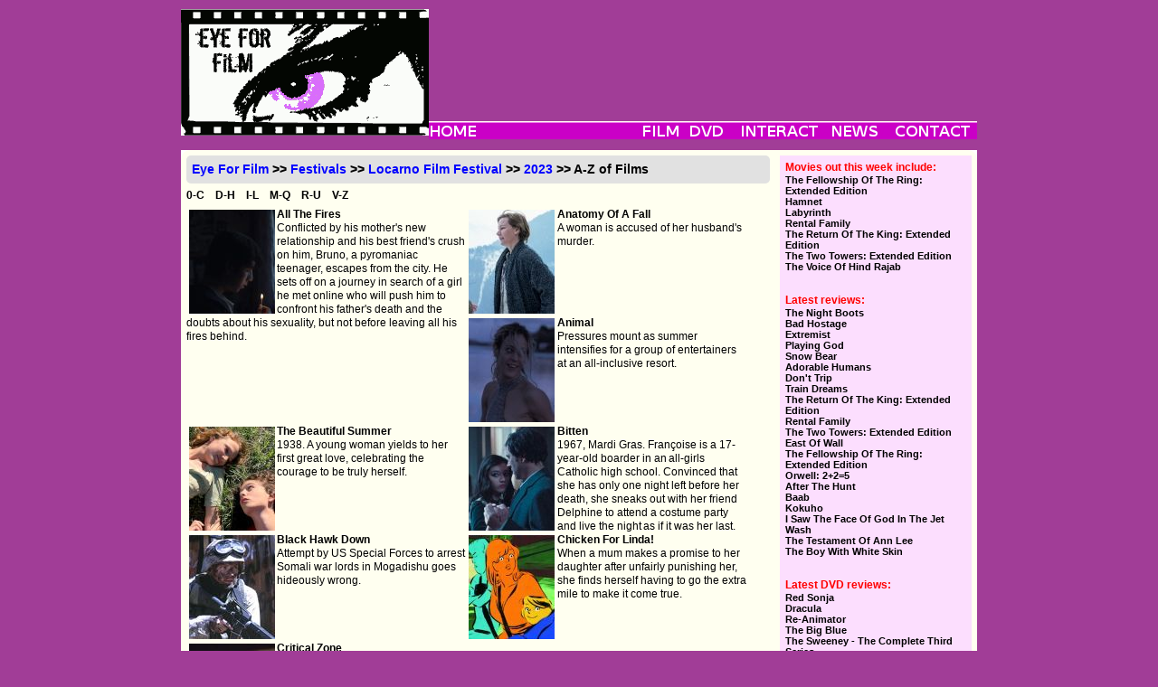

--- FILE ---
content_type: text/html; charset=utf-8
request_url: https://www.eyeforfilm.co.uk/festivals/locarno/2023/a-z
body_size: 11162
content:
<!DOCTYPE html>
<html lang="en">
    <head>
        <title>
            Eye For Film: Locarno Film Festival 2023 Reviews
        </title>
        <meta name="google-site-verification"
              content="WNyz9zk_sd5-_PYyE6HZgFGRYmKDR9YaFjWzhIGWivs" />
        
        
        <meta charset="utf-8">
        
            <link rel="stylesheet"
                  type="text/css"
                  media="screen"
                  href="/site_media/site_css.css" />
        
        <link rel="icon" href="/images/favicon.ico" type="image/x-icon" />
        <link type="application/rss+xml"
              rel="alternate"
              title="rss"
              href="/rss_feed.php" />
        
        
    </head>
    <body>
        <div id="allContent">
            
                <div id="topMenu">
    <div id="logo">
        <a href="/">
            <img src="/images/weblogo.png" alt="Eye For Film" />
        </a>
    </div>
    <div id="topMenuUp">
        
            <div style="text-align:center;">
     <script async
             src="https://pagead2.googlesyndication.com/pagead/js/adsbygoogle.js?client=ca-pub-5194852746603783"
             crossorigin="anonymous"></script>
     <!-- Main Banner -->
     <ins class="adsbygoogle"
          style="display:inline-block;
                 width:550px;
                 height:90px"
          data-ad-client="ca-pub-5194852746603783"
          data-ad-slot="0307371797"></ins>
     <script>(adsbygoogle = window.adsbygoogle || []).push({});</script>
</div>

        
    </div>
    <!-- navbar begin -->
    <div id="topMenuDown">
        <ul id="nav">
            <li>
                <a href="/">
                    <img src="/images/navbarh0v0.png" alt="Home" />
                </a>
            </li>
            <li>
                <img class="menubarspacer"
                     src="/images/navbarh0v1.png"
                     style="width:177px"
                     alt="" />
            </li>
            <li>
                <a href="/out_now">
                    <img src="/images/navbarh0v2.png" alt="Film" />
                </a>
                <ul class="menulist">
                    <li>
                        <a href="/out_now">OUT NOW</a>
                    </li>
                    <li>
                        <a href="/coming_soon">COMING SOON</a>
                    </li>
                    <li>
                        <a href="/out_now_us">OUT NOW - US</a>
                    </li>
                    <li>
                        <a href="/coming_soon_us">COMING SOON - US</a>
                    </li>
                    <li>
                        <a href="/festivals">FESTIVALS</a>
                    </li>
                    <li>
                        <a href="/archive">ARCHIVE</a>
                    </li>
                </ul>
            </li>
            <li>
                <a href="/latest_dvd">
                    <img src="/images/navbarh0v3.png" alt="DVD" />
                </a>
                <ul class="menulist">
                    <li>
                        <a href="/latest_dvd">OUT NOW</a>
                    </li>
                    <li>
                        <a href="/archive/dvd">ARCHIVE</a>
                    </li>
                </ul>
            </li>
            <li>
                <a href="/comps/">
                    <img src="/images/navbarh0v4.png" alt="Interact" />
                </a>
                <ul class="menulist">
                    <li>
                        <a href="/comps/">COMPETITIONS</a>
                    </li>
                    <li>
                        <a href="/comps/register/">NEWSLETTER</a>
                    </li>
                </ul>
            </li>
            <li>
                <a href="/newsfeature">
                    <img src="/images/navbarh0v5.png" alt="News" />
                </a>
                <ul class="menulist">
                    <li>
                        <a href="/news/archive">NEWS</a>
                    </li>
                    <li>
                        <a href="/feature/archive/">FEATURES</a>
                    </li>
                    <li>
                        <a href="/gallery/archive">GALLERIES</a>
                    </li>
                </ul>
            </li>
            <li>
                <a href="/contact/">
                    <img src="/images/navbarh0v7.png" alt="Contact" />
                </a>
                <ul class="menulist">
                    <li>
                        <a href="/contact/">ABOUT US</a>
                    </li>
                    <li>
                        <a href="/contact/editorial">EDITORIAL</a>
                    </li>
                    <li>
                        <a href="/contact/advertise">ADVERTISE</a>
                    </li>
                    <li>
                        <a href="/contact/privacy">PRIVACY</a>
                    </li>
                </ul>
            </li>
        </ul>
        <!-- navbar end -->
    </div>
</div>

            
            <div id="mainContent">
                
    
        <div class="secondaryinfolisting">
            

<script src="https://www.gmodules.com/ig/ifr?url=http://www.google.com/ig/modules/translatemypage.xml&amp;amp;up_source_language=en&amp;w=160&amp;h=60&amp;title=&amp;border=&amp;output=js"></script>



    <div class="reviews-sidebar">
        <p>Movies out this week include:</p>
        
            <a onmouseover="return escape(&#x27;&lt;p&gt;Tellingly, despite all this extra material, the film does not feel slower and does not become boring. If anything, it’s better balanced, with a more fluid sense of momentum.&lt;/p&gt;&lt;p class=\&#x27;quoter\&#x27;&gt;~  Jennie Kermode - &lt;img src=\&#x27;/new_site_media/images/design/star-fill.svg\&#x27; alt=\&#x27;*\&#x27; style=\&#x27;width: 10px; height: 10px; padding: 0.5px;\&#x27; /&gt;&lt;img src=\&#x27;/new_site_media/images/design/star-fill.svg\&#x27; alt=\&#x27;*\&#x27; style=\&#x27;width: 10px; height: 10px; padding: 0.5px;\&#x27; /&gt;&lt;img src=\&#x27;/new_site_media/images/design/star-fill.svg\&#x27; alt=\&#x27;*\&#x27; style=\&#x27;width: 10px; height: 10px; padding: 0.5px;\&#x27; /&gt;&lt;img src=\&#x27;/new_site_media/images/design/star-fill.svg\&#x27; alt=\&#x27;*\&#x27; style=\&#x27;width: 10px; height: 10px; padding: 0.5px;\&#x27; /&gt;&lt;img src=\&#x27;/new_site_media/images/design/star-fill.svg\&#x27; alt=\&#x27;*\&#x27; style=\&#x27;width: 10px; height: 10px; padding: 0.5px;\&#x27; /&gt;&lt;/p&gt; &#x27;)"
               href='/review/the-fellowship-of-the-ring-extended-edition-2001-film-review-by-jennie-kermode'>The Fellowship Of The Ring: Extended Edition</a>
        
            <a onmouseover="return escape(&#x27;&lt;p&gt;The adaptation feels oddly timid and selective.&lt;/p&gt;&lt;p class=\&#x27;quoter\&#x27;&gt;~  Edin Custo - &lt;img src=\&#x27;/new_site_media/images/design/star-fill.svg\&#x27; alt=\&#x27;*\&#x27; style=\&#x27;width: 10px; height: 10px; padding: 0.5px;\&#x27; /&gt;&lt;img src=\&#x27;/new_site_media/images/design/star-fill.svg\&#x27; alt=\&#x27;*\&#x27; style=\&#x27;width: 10px; height: 10px; padding: 0.5px;\&#x27; /&gt;&lt;img src=\&#x27;/new_site_media/images/design/star.svg\&#x27; alt=\&#x27;\&#x27; style=\&#x27;width: 10px; height: 10px; padding: 0.5px;\&#x27; /&gt;&lt;img src=\&#x27;/new_site_media/images/design/star.svg\&#x27; alt=\&#x27;\&#x27; style=\&#x27;width: 10px; height: 10px; padding: 0.5px;\&#x27; /&gt;&lt;img src=\&#x27;/new_site_media/images/design/star.svg\&#x27; alt=\&#x27;\&#x27; style=\&#x27;width: 10px; height: 10px; padding: 0.5px;\&#x27; /&gt;&lt;/p&gt; &#x27;)"
               href='/review/hamnet-2025-film-review-by-edin-custo'>Hamnet</a>
        
            <a onmouseover="return escape(&#x27;&lt;p&gt;There are many scenes delightful to young children which older viewers will find shallow and gimmicky, whilst the younger ones will be left puzzled and bored by the strange romance between Sarah and her enemy.&lt;/p&gt;&lt;p class=\&#x27;quoter\&#x27;&gt;~  Jennie Kermode - &lt;img src=\&#x27;/new_site_media/images/design/star-fill.svg\&#x27; alt=\&#x27;*\&#x27; style=\&#x27;width: 10px; height: 10px; padding: 0.5px;\&#x27; /&gt;&lt;img src=\&#x27;/new_site_media/images/design/star-fill.svg\&#x27; alt=\&#x27;*\&#x27; style=\&#x27;width: 10px; height: 10px; padding: 0.5px;\&#x27; /&gt;&lt;img src=\&#x27;/new_site_media/images/design/star-fill.svg\&#x27; alt=\&#x27;*\&#x27; style=\&#x27;width: 10px; height: 10px; padding: 0.5px;\&#x27; /&gt;&lt;img src=\&#x27;/new_site_media/images/design/star.svg\&#x27; alt=\&#x27;\&#x27; style=\&#x27;width: 10px; height: 10px; padding: 0.5px;\&#x27; /&gt;&lt;img src=\&#x27;/new_site_media/images/design/star.svg\&#x27; alt=\&#x27;\&#x27; style=\&#x27;width: 10px; height: 10px; padding: 0.5px;\&#x27; /&gt;&lt;/p&gt; &#x27;)"
               href='/review/labyrinth-film-review-by-jennie-kermode'>Labyrinth</a>
        
            <a onmouseover="return escape(&#x27;&lt;p&gt;It’s not a showy performance, but it’s a standout.&lt;/p&gt;&lt;p class=\&#x27;quoter\&#x27;&gt;~  Jennie Kermode - &lt;img src=\&#x27;/new_site_media/images/design/star-fill.svg\&#x27; alt=\&#x27;*\&#x27; style=\&#x27;width: 10px; height: 10px; padding: 0.5px;\&#x27; /&gt;&lt;img src=\&#x27;/new_site_media/images/design/star-fill.svg\&#x27; alt=\&#x27;*\&#x27; style=\&#x27;width: 10px; height: 10px; padding: 0.5px;\&#x27; /&gt;&lt;img src=\&#x27;/new_site_media/images/design/star-fill.svg\&#x27; alt=\&#x27;*\&#x27; style=\&#x27;width: 10px; height: 10px; padding: 0.5px;\&#x27; /&gt;&lt;img src=\&#x27;/new_site_media/images/design/star-fill.svg\&#x27; alt=\&#x27;*\&#x27; style=\&#x27;width: 10px; height: 10px; padding: 0.5px;\&#x27; /&gt;&lt;img src=\&#x27;/new_site_media/images/design/star-half.svg\&#x27; alt=\&#x27;1/2\&#x27; style=\&#x27;width: 10px; height: 10px; padding: 0.5px;\&#x27; /&gt;&lt;/p&gt; &#x27;)"
               href='/review/rental-family-2025-film-review-by-jennie-kermode'>Rental Family</a>
        
            <a onmouseover="return escape(&#x27;&lt;p&gt;Numerous small changes work together to change the character of the battle.&lt;/p&gt;&lt;p class=\&#x27;quoter\&#x27;&gt;~  Jennie Kermode - &lt;img src=\&#x27;/new_site_media/images/design/star-fill.svg\&#x27; alt=\&#x27;*\&#x27; style=\&#x27;width: 10px; height: 10px; padding: 0.5px;\&#x27; /&gt;&lt;img src=\&#x27;/new_site_media/images/design/star-fill.svg\&#x27; alt=\&#x27;*\&#x27; style=\&#x27;width: 10px; height: 10px; padding: 0.5px;\&#x27; /&gt;&lt;img src=\&#x27;/new_site_media/images/design/star-fill.svg\&#x27; alt=\&#x27;*\&#x27; style=\&#x27;width: 10px; height: 10px; padding: 0.5px;\&#x27; /&gt;&lt;img src=\&#x27;/new_site_media/images/design/star-fill.svg\&#x27; alt=\&#x27;*\&#x27; style=\&#x27;width: 10px; height: 10px; padding: 0.5px;\&#x27; /&gt;&lt;img src=\&#x27;/new_site_media/images/design/star-fill.svg\&#x27; alt=\&#x27;*\&#x27; style=\&#x27;width: 10px; height: 10px; padding: 0.5px;\&#x27; /&gt;&lt;/p&gt; &#x27;)"
               href='/review/the-return-of-the-king-extended-edition-2003-film-review-by-jennie-kermode'>The Return Of The King: Extended Edition</a>
        
            <a onmouseover="return escape(&#x27;&lt;p&gt;There is more world building here than in any other part of the trilogy, and the additional material means it’s better balanced with character development.&lt;/p&gt;&lt;p class=\&#x27;quoter\&#x27;&gt;~  Jennie Kermode - &lt;img src=\&#x27;/new_site_media/images/design/star-fill.svg\&#x27; alt=\&#x27;*\&#x27; style=\&#x27;width: 10px; height: 10px; padding: 0.5px;\&#x27; /&gt;&lt;img src=\&#x27;/new_site_media/images/design/star-fill.svg\&#x27; alt=\&#x27;*\&#x27; style=\&#x27;width: 10px; height: 10px; padding: 0.5px;\&#x27; /&gt;&lt;img src=\&#x27;/new_site_media/images/design/star-fill.svg\&#x27; alt=\&#x27;*\&#x27; style=\&#x27;width: 10px; height: 10px; padding: 0.5px;\&#x27; /&gt;&lt;img src=\&#x27;/new_site_media/images/design/star-fill.svg\&#x27; alt=\&#x27;*\&#x27; style=\&#x27;width: 10px; height: 10px; padding: 0.5px;\&#x27; /&gt;&lt;img src=\&#x27;/new_site_media/images/design/star-half.svg\&#x27; alt=\&#x27;1/2\&#x27; style=\&#x27;width: 10px; height: 10px; padding: 0.5px;\&#x27; /&gt;&lt;/p&gt; &#x27;)"
               href='/review/the-two-towers-extended-edition-2002-film-review-by-jennie-kermode'>The Two Towers: Extended Edition</a>
        
            <a onmouseover="return escape(&#x27;&lt;p&gt;There is some very good work here, and all of it tempered where it needs to be, to give due prominence to Hind herself.&lt;/p&gt;&lt;p class=\&#x27;quoter\&#x27;&gt;~  Jennie Kermode - &lt;img src=\&#x27;/new_site_media/images/design/star-fill.svg\&#x27; alt=\&#x27;*\&#x27; style=\&#x27;width: 10px; height: 10px; padding: 0.5px;\&#x27; /&gt;&lt;img src=\&#x27;/new_site_media/images/design/star-fill.svg\&#x27; alt=\&#x27;*\&#x27; style=\&#x27;width: 10px; height: 10px; padding: 0.5px;\&#x27; /&gt;&lt;img src=\&#x27;/new_site_media/images/design/star-fill.svg\&#x27; alt=\&#x27;*\&#x27; style=\&#x27;width: 10px; height: 10px; padding: 0.5px;\&#x27; /&gt;&lt;img src=\&#x27;/new_site_media/images/design/star-fill.svg\&#x27; alt=\&#x27;*\&#x27; style=\&#x27;width: 10px; height: 10px; padding: 0.5px;\&#x27; /&gt;&lt;img src=\&#x27;/new_site_media/images/design/star-fill.svg\&#x27; alt=\&#x27;*\&#x27; style=\&#x27;width: 10px; height: 10px; padding: 0.5px;\&#x27; /&gt;&lt;/p&gt; &#x27;)"
               href='/review/the-voice-of-hind-rajab-2025-film-review-by-jennie-kermode'>The Voice Of Hind Rajab</a>
        
    </div>



    
    
    
        <div class="reviews-sidebar">
            <p>Latest reviews:</p>
            
                <a onmouseover="return escape(&#x27;&lt;p&gt;Granjon’s forest is fuzzy and mysterious and full of strange possibilities&lt;/p&gt;&lt;p class=\&#x27;quoter\&#x27;&gt;~  Jennie Kermode - &lt;img src=\&#x27;/new_site_media/images/design/star-fill.svg\&#x27; alt=\&#x27;*\&#x27; style=\&#x27;width: 10px; height: 10px; padding: 0.5px;\&#x27; /&gt;&lt;img src=\&#x27;/new_site_media/images/design/star-fill.svg\&#x27; alt=\&#x27;*\&#x27; style=\&#x27;width: 10px; height: 10px; padding: 0.5px;\&#x27; /&gt;&lt;img src=\&#x27;/new_site_media/images/design/star-fill.svg\&#x27; alt=\&#x27;*\&#x27; style=\&#x27;width: 10px; height: 10px; padding: 0.5px;\&#x27; /&gt;&lt;img src=\&#x27;/new_site_media/images/design/star-fill.svg\&#x27; alt=\&#x27;*\&#x27; style=\&#x27;width: 10px; height: 10px; padding: 0.5px;\&#x27; /&gt;&lt;img src=\&#x27;/new_site_media/images/design/star-fill.svg\&#x27; alt=\&#x27;*\&#x27; style=\&#x27;width: 10px; height: 10px; padding: 0.5px;\&#x27; /&gt;&lt;/p&gt; &#x27;)"
                   href="/review/the-night-boots-2024-film-review-by-jennie-kermode">The Night Boots</a>
            
                <a onmouseover="return escape(&#x27;&lt;p&gt;Thorough and forthright.&lt;/p&gt;&lt;p class=\&#x27;quoter\&#x27;&gt;~  Jennie Kermode - &lt;img src=\&#x27;/new_site_media/images/design/star-fill.svg\&#x27; alt=\&#x27;*\&#x27; style=\&#x27;width: 10px; height: 10px; padding: 0.5px;\&#x27; /&gt;&lt;img src=\&#x27;/new_site_media/images/design/star-fill.svg\&#x27; alt=\&#x27;*\&#x27; style=\&#x27;width: 10px; height: 10px; padding: 0.5px;\&#x27; /&gt;&lt;img src=\&#x27;/new_site_media/images/design/star-fill.svg\&#x27; alt=\&#x27;*\&#x27; style=\&#x27;width: 10px; height: 10px; padding: 0.5px;\&#x27; /&gt;&lt;img src=\&#x27;/new_site_media/images/design/star-fill.svg\&#x27; alt=\&#x27;*\&#x27; style=\&#x27;width: 10px; height: 10px; padding: 0.5px;\&#x27; /&gt;&lt;img src=\&#x27;/new_site_media/images/design/star-half.svg\&#x27; alt=\&#x27;1/2\&#x27; style=\&#x27;width: 10px; height: 10px; padding: 0.5px;\&#x27; /&gt;&lt;/p&gt; &#x27;)"
                   href="/review/bad-hostage-2024-film-review-by-jennie-kermode">Bad Hostage</a>
            
                <a onmouseover="return escape(&#x27;&lt;p&gt;The contrast between modern facilities and regressive culture makes a wider point, whilst the strangeness of living with it is reflected in the final scene.&lt;/p&gt;&lt;p class=\&#x27;quoter\&#x27;&gt;~  Jennie Kermode - &lt;img src=\&#x27;/new_site_media/images/design/star-fill.svg\&#x27; alt=\&#x27;*\&#x27; style=\&#x27;width: 10px; height: 10px; padding: 0.5px;\&#x27; /&gt;&lt;img src=\&#x27;/new_site_media/images/design/star-fill.svg\&#x27; alt=\&#x27;*\&#x27; style=\&#x27;width: 10px; height: 10px; padding: 0.5px;\&#x27; /&gt;&lt;img src=\&#x27;/new_site_media/images/design/star-fill.svg\&#x27; alt=\&#x27;*\&#x27; style=\&#x27;width: 10px; height: 10px; padding: 0.5px;\&#x27; /&gt;&lt;img src=\&#x27;/new_site_media/images/design/star-half.svg\&#x27; alt=\&#x27;1/2\&#x27; style=\&#x27;width: 10px; height: 10px; padding: 0.5px;\&#x27; /&gt;&lt;img src=\&#x27;/new_site_media/images/design/star.svg\&#x27; alt=\&#x27;\&#x27; style=\&#x27;width: 10px; height: 10px; padding: 0.5px;\&#x27; /&gt;&lt;/p&gt; &#x27;)"
                   href="/review/extremist-2025-film-review-by-jennie-kermode">Extremist</a>
            
                <a onmouseover="return escape(&#x27;&lt;p&gt;It’s really a multiplicity of interconnected stories.&lt;/p&gt;&lt;p class=\&#x27;quoter\&#x27;&gt;~  Jennie Kermode - &lt;img src=\&#x27;/new_site_media/images/design/star-fill.svg\&#x27; alt=\&#x27;*\&#x27; style=\&#x27;width: 10px; height: 10px; padding: 0.5px;\&#x27; /&gt;&lt;img src=\&#x27;/new_site_media/images/design/star-fill.svg\&#x27; alt=\&#x27;*\&#x27; style=\&#x27;width: 10px; height: 10px; padding: 0.5px;\&#x27; /&gt;&lt;img src=\&#x27;/new_site_media/images/design/star-fill.svg\&#x27; alt=\&#x27;*\&#x27; style=\&#x27;width: 10px; height: 10px; padding: 0.5px;\&#x27; /&gt;&lt;img src=\&#x27;/new_site_media/images/design/star-fill.svg\&#x27; alt=\&#x27;*\&#x27; style=\&#x27;width: 10px; height: 10px; padding: 0.5px;\&#x27; /&gt;&lt;img src=\&#x27;/new_site_media/images/design/star-fill.svg\&#x27; alt=\&#x27;*\&#x27; style=\&#x27;width: 10px; height: 10px; padding: 0.5px;\&#x27; /&gt;&lt;/p&gt; &#x27;)"
                   href="/review/playing-god-2024-film-review-by-jennie-kermode">Playing God</a>
            
                <a onmouseover="return escape(&#x27;&lt;p&gt;Snow Bear has an old fashioned quality which stands out in today’s landscape.&lt;/p&gt;&lt;p class=\&#x27;quoter\&#x27;&gt;~  Jennie Kermode - &lt;img src=\&#x27;/new_site_media/images/design/star-fill.svg\&#x27; alt=\&#x27;*\&#x27; style=\&#x27;width: 10px; height: 10px; padding: 0.5px;\&#x27; /&gt;&lt;img src=\&#x27;/new_site_media/images/design/star-fill.svg\&#x27; alt=\&#x27;*\&#x27; style=\&#x27;width: 10px; height: 10px; padding: 0.5px;\&#x27; /&gt;&lt;img src=\&#x27;/new_site_media/images/design/star-fill.svg\&#x27; alt=\&#x27;*\&#x27; style=\&#x27;width: 10px; height: 10px; padding: 0.5px;\&#x27; /&gt;&lt;img src=\&#x27;/new_site_media/images/design/star-fill.svg\&#x27; alt=\&#x27;*\&#x27; style=\&#x27;width: 10px; height: 10px; padding: 0.5px;\&#x27; /&gt;&lt;img src=\&#x27;/new_site_media/images/design/star.svg\&#x27; alt=\&#x27;\&#x27; style=\&#x27;width: 10px; height: 10px; padding: 0.5px;\&#x27; /&gt;&lt;/p&gt; &#x27;)"
                   href="/review/snow-bear-2025-film-review-by-jennie-kermode">Snow Bear</a>
            
                <a onmouseover="return escape(&#x27;&lt;p&gt;For an anthology movie, Adorable Humans is pretty consistent both in the terms of style and substance.&lt;/p&gt;&lt;p class=\&#x27;quoter\&#x27;&gt;~  Marko Stojiljkovic - &lt;img src=\&#x27;/new_site_media/images/design/star-fill.svg\&#x27; alt=\&#x27;*\&#x27; style=\&#x27;width: 10px; height: 10px; padding: 0.5px;\&#x27; /&gt;&lt;img src=\&#x27;/new_site_media/images/design/star-fill.svg\&#x27; alt=\&#x27;*\&#x27; style=\&#x27;width: 10px; height: 10px; padding: 0.5px;\&#x27; /&gt;&lt;img src=\&#x27;/new_site_media/images/design/star-fill.svg\&#x27; alt=\&#x27;*\&#x27; style=\&#x27;width: 10px; height: 10px; padding: 0.5px;\&#x27; /&gt;&lt;img src=\&#x27;/new_site_media/images/design/star-half.svg\&#x27; alt=\&#x27;1/2\&#x27; style=\&#x27;width: 10px; height: 10px; padding: 0.5px;\&#x27; /&gt;&lt;img src=\&#x27;/new_site_media/images/design/star.svg\&#x27; alt=\&#x27;\&#x27; style=\&#x27;width: 10px; height: 10px; padding: 0.5px;\&#x27; /&gt;&lt;/p&gt; &#x27;)"
                   href="/review/adorable-humans-2025-film-review-by-marko-stojiljkovic">Adorable Humans</a>
            
                <a onmouseover="return escape(&#x27;&lt;p&gt;Kugelman makes a cardinal mistake in the character development department and with casting choices.&lt;/p&gt;&lt;p class=\&#x27;quoter\&#x27;&gt;~  Marko Stojiljkovic - &lt;img src=\&#x27;/new_site_media/images/design/star-fill.svg\&#x27; alt=\&#x27;*\&#x27; style=\&#x27;width: 10px; height: 10px; padding: 0.5px;\&#x27; /&gt;&lt;img src=\&#x27;/new_site_media/images/design/star-fill.svg\&#x27; alt=\&#x27;*\&#x27; style=\&#x27;width: 10px; height: 10px; padding: 0.5px;\&#x27; /&gt;&lt;img src=\&#x27;/new_site_media/images/design/star.svg\&#x27; alt=\&#x27;\&#x27; style=\&#x27;width: 10px; height: 10px; padding: 0.5px;\&#x27; /&gt;&lt;img src=\&#x27;/new_site_media/images/design/star.svg\&#x27; alt=\&#x27;\&#x27; style=\&#x27;width: 10px; height: 10px; padding: 0.5px;\&#x27; /&gt;&lt;img src=\&#x27;/new_site_media/images/design/star.svg\&#x27; alt=\&#x27;\&#x27; style=\&#x27;width: 10px; height: 10px; padding: 0.5px;\&#x27; /&gt;&lt;/p&gt; &#x27;)"
                   href="/review/dont-trip-2025-film-review-by-marko-stojiljkovic">Don&#x27;t Trip</a>
            
                <a onmouseover="return escape(&#x27;&lt;p&gt;There are no doubt those who would argue this magic-hour drenched vision of America through the 1900s is a bit too chocolate-boxy for their liking but the weight of tradition can exert an impressive pull and does so here.&lt;/p&gt;&lt;p class=\&#x27;quoter\&#x27;&gt;~  Amber Wilkinson - &lt;img src=\&#x27;/new_site_media/images/design/star-fill.svg\&#x27; alt=\&#x27;*\&#x27; style=\&#x27;width: 10px; height: 10px; padding: 0.5px;\&#x27; /&gt;&lt;img src=\&#x27;/new_site_media/images/design/star-fill.svg\&#x27; alt=\&#x27;*\&#x27; style=\&#x27;width: 10px; height: 10px; padding: 0.5px;\&#x27; /&gt;&lt;img src=\&#x27;/new_site_media/images/design/star-fill.svg\&#x27; alt=\&#x27;*\&#x27; style=\&#x27;width: 10px; height: 10px; padding: 0.5px;\&#x27; /&gt;&lt;img src=\&#x27;/new_site_media/images/design/star-fill.svg\&#x27; alt=\&#x27;*\&#x27; style=\&#x27;width: 10px; height: 10px; padding: 0.5px;\&#x27; /&gt;&lt;img src=\&#x27;/new_site_media/images/design/star.svg\&#x27; alt=\&#x27;\&#x27; style=\&#x27;width: 10px; height: 10px; padding: 0.5px;\&#x27; /&gt;&lt;/p&gt; &#x27;)"
                   href="/review/train-dreams-2025-film-review-by-amber-wilkinson">Train Dreams</a>
            
                <a onmouseover="return escape(&#x27;&lt;p&gt;Numerous small changes work together to change the character of the battle.&lt;/p&gt;&lt;p class=\&#x27;quoter\&#x27;&gt;~  Jennie Kermode - &lt;img src=\&#x27;/new_site_media/images/design/star-fill.svg\&#x27; alt=\&#x27;*\&#x27; style=\&#x27;width: 10px; height: 10px; padding: 0.5px;\&#x27; /&gt;&lt;img src=\&#x27;/new_site_media/images/design/star-fill.svg\&#x27; alt=\&#x27;*\&#x27; style=\&#x27;width: 10px; height: 10px; padding: 0.5px;\&#x27; /&gt;&lt;img src=\&#x27;/new_site_media/images/design/star-fill.svg\&#x27; alt=\&#x27;*\&#x27; style=\&#x27;width: 10px; height: 10px; padding: 0.5px;\&#x27; /&gt;&lt;img src=\&#x27;/new_site_media/images/design/star-fill.svg\&#x27; alt=\&#x27;*\&#x27; style=\&#x27;width: 10px; height: 10px; padding: 0.5px;\&#x27; /&gt;&lt;img src=\&#x27;/new_site_media/images/design/star-fill.svg\&#x27; alt=\&#x27;*\&#x27; style=\&#x27;width: 10px; height: 10px; padding: 0.5px;\&#x27; /&gt;&lt;/p&gt; &#x27;)"
                   href="/review/the-return-of-the-king-extended-edition-2003-film-review-by-jennie-kermode">The Return Of The King: Extended Edition</a>
            
                <a onmouseover="return escape(&#x27;&lt;p&gt;It’s not a showy performance, but it’s a standout.&lt;/p&gt;&lt;p class=\&#x27;quoter\&#x27;&gt;~  Jennie Kermode - &lt;img src=\&#x27;/new_site_media/images/design/star-fill.svg\&#x27; alt=\&#x27;*\&#x27; style=\&#x27;width: 10px; height: 10px; padding: 0.5px;\&#x27; /&gt;&lt;img src=\&#x27;/new_site_media/images/design/star-fill.svg\&#x27; alt=\&#x27;*\&#x27; style=\&#x27;width: 10px; height: 10px; padding: 0.5px;\&#x27; /&gt;&lt;img src=\&#x27;/new_site_media/images/design/star-fill.svg\&#x27; alt=\&#x27;*\&#x27; style=\&#x27;width: 10px; height: 10px; padding: 0.5px;\&#x27; /&gt;&lt;img src=\&#x27;/new_site_media/images/design/star-fill.svg\&#x27; alt=\&#x27;*\&#x27; style=\&#x27;width: 10px; height: 10px; padding: 0.5px;\&#x27; /&gt;&lt;img src=\&#x27;/new_site_media/images/design/star-half.svg\&#x27; alt=\&#x27;1/2\&#x27; style=\&#x27;width: 10px; height: 10px; padding: 0.5px;\&#x27; /&gt;&lt;/p&gt; &#x27;)"
                   href="/review/rental-family-2025-film-review-by-jennie-kermode">Rental Family</a>
            
                <a onmouseover="return escape(&#x27;&lt;p&gt;There is more world building here than in any other part of the trilogy, and the additional material means it’s better balanced with character development.&lt;/p&gt;&lt;p class=\&#x27;quoter\&#x27;&gt;~  Jennie Kermode - &lt;img src=\&#x27;/new_site_media/images/design/star-fill.svg\&#x27; alt=\&#x27;*\&#x27; style=\&#x27;width: 10px; height: 10px; padding: 0.5px;\&#x27; /&gt;&lt;img src=\&#x27;/new_site_media/images/design/star-fill.svg\&#x27; alt=\&#x27;*\&#x27; style=\&#x27;width: 10px; height: 10px; padding: 0.5px;\&#x27; /&gt;&lt;img src=\&#x27;/new_site_media/images/design/star-fill.svg\&#x27; alt=\&#x27;*\&#x27; style=\&#x27;width: 10px; height: 10px; padding: 0.5px;\&#x27; /&gt;&lt;img src=\&#x27;/new_site_media/images/design/star-fill.svg\&#x27; alt=\&#x27;*\&#x27; style=\&#x27;width: 10px; height: 10px; padding: 0.5px;\&#x27; /&gt;&lt;img src=\&#x27;/new_site_media/images/design/star-half.svg\&#x27; alt=\&#x27;1/2\&#x27; style=\&#x27;width: 10px; height: 10px; padding: 0.5px;\&#x27; /&gt;&lt;/p&gt; &#x27;)"
                   href="/review/the-two-towers-extended-edition-2002-film-review-by-jennie-kermode">The Two Towers: Extended Edition</a>
            
                <a onmouseover="return escape(&#x27;&lt;p&gt;There’s a particularity about this place that is etched into the screen.&lt;/p&gt;&lt;p class=\&#x27;quoter\&#x27;&gt;~  Jennie Kermode - &lt;img src=\&#x27;/new_site_media/images/design/star-fill.svg\&#x27; alt=\&#x27;*\&#x27; style=\&#x27;width: 10px; height: 10px; padding: 0.5px;\&#x27; /&gt;&lt;img src=\&#x27;/new_site_media/images/design/star-fill.svg\&#x27; alt=\&#x27;*\&#x27; style=\&#x27;width: 10px; height: 10px; padding: 0.5px;\&#x27; /&gt;&lt;img src=\&#x27;/new_site_media/images/design/star-fill.svg\&#x27; alt=\&#x27;*\&#x27; style=\&#x27;width: 10px; height: 10px; padding: 0.5px;\&#x27; /&gt;&lt;img src=\&#x27;/new_site_media/images/design/star-fill.svg\&#x27; alt=\&#x27;*\&#x27; style=\&#x27;width: 10px; height: 10px; padding: 0.5px;\&#x27; /&gt;&lt;img src=\&#x27;/new_site_media/images/design/star.svg\&#x27; alt=\&#x27;\&#x27; style=\&#x27;width: 10px; height: 10px; padding: 0.5px;\&#x27; /&gt;&lt;/p&gt; &#x27;)"
                   href="/review/east-of-wall-2025-film-review-by-jennie-kermode">East Of Wall</a>
            
                <a onmouseover="return escape(&#x27;&lt;p&gt;Tellingly, despite all this extra material, the film does not feel slower and does not become boring. If anything, it’s better balanced, with a more fluid sense of momentum.&lt;/p&gt;&lt;p class=\&#x27;quoter\&#x27;&gt;~  Jennie Kermode - &lt;img src=\&#x27;/new_site_media/images/design/star-fill.svg\&#x27; alt=\&#x27;*\&#x27; style=\&#x27;width: 10px; height: 10px; padding: 0.5px;\&#x27; /&gt;&lt;img src=\&#x27;/new_site_media/images/design/star-fill.svg\&#x27; alt=\&#x27;*\&#x27; style=\&#x27;width: 10px; height: 10px; padding: 0.5px;\&#x27; /&gt;&lt;img src=\&#x27;/new_site_media/images/design/star-fill.svg\&#x27; alt=\&#x27;*\&#x27; style=\&#x27;width: 10px; height: 10px; padding: 0.5px;\&#x27; /&gt;&lt;img src=\&#x27;/new_site_media/images/design/star-fill.svg\&#x27; alt=\&#x27;*\&#x27; style=\&#x27;width: 10px; height: 10px; padding: 0.5px;\&#x27; /&gt;&lt;img src=\&#x27;/new_site_media/images/design/star-fill.svg\&#x27; alt=\&#x27;*\&#x27; style=\&#x27;width: 10px; height: 10px; padding: 0.5px;\&#x27; /&gt;&lt;/p&gt; &#x27;)"
                   href="/review/the-fellowship-of-the-ring-extended-edition-2001-film-review-by-jennie-kermode">The Fellowship Of The Ring: Extended Edition</a>
            
                <a onmouseover="return escape(&#x27;&lt;p&gt;Offers food for thought in the realm of a slightly ungainly and sprawling all-you-can-eat buffet rather than a satisfying sit-down feast.&lt;/p&gt;&lt;p class=\&#x27;quoter\&#x27;&gt;~  Amber Wilkinson - &lt;img src=\&#x27;/new_site_media/images/design/star-fill.svg\&#x27; alt=\&#x27;*\&#x27; style=\&#x27;width: 10px; height: 10px; padding: 0.5px;\&#x27; /&gt;&lt;img src=\&#x27;/new_site_media/images/design/star-fill.svg\&#x27; alt=\&#x27;*\&#x27; style=\&#x27;width: 10px; height: 10px; padding: 0.5px;\&#x27; /&gt;&lt;img src=\&#x27;/new_site_media/images/design/star-fill.svg\&#x27; alt=\&#x27;*\&#x27; style=\&#x27;width: 10px; height: 10px; padding: 0.5px;\&#x27; /&gt;&lt;img src=\&#x27;/new_site_media/images/design/star-half.svg\&#x27; alt=\&#x27;1/2\&#x27; style=\&#x27;width: 10px; height: 10px; padding: 0.5px;\&#x27; /&gt;&lt;img src=\&#x27;/new_site_media/images/design/star.svg\&#x27; alt=\&#x27;\&#x27; style=\&#x27;width: 10px; height: 10px; padding: 0.5px;\&#x27; /&gt;&lt;/p&gt; &#x27;)"
                   href="/review/orwell-225-2025-film-review-by-amber-wilkinson">Orwell: 2+2=5</a>
            
                <a onmouseover="return escape(&#x27;&lt;p&gt;Guadagnino is tilting at windmills and there isn’t even any wind.&lt;/p&gt;&lt;p class=\&#x27;quoter\&#x27;&gt;~  Jennie Kermode - &lt;img src=\&#x27;/new_site_media/images/design/star-fill.svg\&#x27; alt=\&#x27;*\&#x27; style=\&#x27;width: 10px; height: 10px; padding: 0.5px;\&#x27; /&gt;&lt;img src=\&#x27;/new_site_media/images/design/star-fill.svg\&#x27; alt=\&#x27;*\&#x27; style=\&#x27;width: 10px; height: 10px; padding: 0.5px;\&#x27; /&gt;&lt;img src=\&#x27;/new_site_media/images/design/star-half.svg\&#x27; alt=\&#x27;1/2\&#x27; style=\&#x27;width: 10px; height: 10px; padding: 0.5px;\&#x27; /&gt;&lt;img src=\&#x27;/new_site_media/images/design/star.svg\&#x27; alt=\&#x27;\&#x27; style=\&#x27;width: 10px; height: 10px; padding: 0.5px;\&#x27; /&gt;&lt;img src=\&#x27;/new_site_media/images/design/star.svg\&#x27; alt=\&#x27;\&#x27; style=\&#x27;width: 10px; height: 10px; padding: 0.5px;\&#x27; /&gt;&lt;/p&gt; &#x27;)"
                   href="/review/after-the-hunt-2025-film-review-by-jennie-kermode">After The Hunt</a>
            
                <a onmouseover="return escape(&#x27;&lt;p&gt;Al Kahja takes a confident but slow-burn approach.&lt;/p&gt;&lt;p class=\&#x27;quoter\&#x27;&gt;~  Amber Wilkinson - &lt;img src=\&#x27;/new_site_media/images/design/star-fill.svg\&#x27; alt=\&#x27;*\&#x27; style=\&#x27;width: 10px; height: 10px; padding: 0.5px;\&#x27; /&gt;&lt;img src=\&#x27;/new_site_media/images/design/star-fill.svg\&#x27; alt=\&#x27;*\&#x27; style=\&#x27;width: 10px; height: 10px; padding: 0.5px;\&#x27; /&gt;&lt;img src=\&#x27;/new_site_media/images/design/star-fill.svg\&#x27; alt=\&#x27;*\&#x27; style=\&#x27;width: 10px; height: 10px; padding: 0.5px;\&#x27; /&gt;&lt;img src=\&#x27;/new_site_media/images/design/star-fill.svg\&#x27; alt=\&#x27;*\&#x27; style=\&#x27;width: 10px; height: 10px; padding: 0.5px;\&#x27; /&gt;&lt;img src=\&#x27;/new_site_media/images/design/star.svg\&#x27; alt=\&#x27;\&#x27; style=\&#x27;width: 10px; height: 10px; padding: 0.5px;\&#x27; /&gt;&lt;/p&gt; &#x27;)"
                   href="/review/baab-2025-film-review-by-amber-wilkinson">Baab</a>
            
                <a onmouseover="return escape(&#x27;&lt;p&gt;The performances are thrilling, emotionally direct and physically exacting, but they function as narrative instruments too.&lt;/p&gt;&lt;p class=\&#x27;quoter\&#x27;&gt;~  Edin Custo - &lt;img src=\&#x27;/new_site_media/images/design/star-fill.svg\&#x27; alt=\&#x27;*\&#x27; style=\&#x27;width: 10px; height: 10px; padding: 0.5px;\&#x27; /&gt;&lt;img src=\&#x27;/new_site_media/images/design/star-fill.svg\&#x27; alt=\&#x27;*\&#x27; style=\&#x27;width: 10px; height: 10px; padding: 0.5px;\&#x27; /&gt;&lt;img src=\&#x27;/new_site_media/images/design/star-fill.svg\&#x27; alt=\&#x27;*\&#x27; style=\&#x27;width: 10px; height: 10px; padding: 0.5px;\&#x27; /&gt;&lt;img src=\&#x27;/new_site_media/images/design/star-fill.svg\&#x27; alt=\&#x27;*\&#x27; style=\&#x27;width: 10px; height: 10px; padding: 0.5px;\&#x27; /&gt;&lt;img src=\&#x27;/new_site_media/images/design/star-half.svg\&#x27; alt=\&#x27;1/2\&#x27; style=\&#x27;width: 10px; height: 10px; padding: 0.5px;\&#x27; /&gt;&lt;/p&gt; &#x27;)"
                   href="/review/kokuho-2025-film-review-by-edin-custo">Kokuho</a>
            
                <a onmouseover="return escape(&#x27;&lt;p&gt;As a ramble through ephemera, it won’t be for everyone but there’s a beguiling quality to many of the moments.&lt;/p&gt;&lt;p class=\&#x27;quoter\&#x27;&gt;~  Amber Wilkinson - &lt;img src=\&#x27;/new_site_media/images/design/star-fill.svg\&#x27; alt=\&#x27;*\&#x27; style=\&#x27;width: 10px; height: 10px; padding: 0.5px;\&#x27; /&gt;&lt;img src=\&#x27;/new_site_media/images/design/star-fill.svg\&#x27; alt=\&#x27;*\&#x27; style=\&#x27;width: 10px; height: 10px; padding: 0.5px;\&#x27; /&gt;&lt;img src=\&#x27;/new_site_media/images/design/star-fill.svg\&#x27; alt=\&#x27;*\&#x27; style=\&#x27;width: 10px; height: 10px; padding: 0.5px;\&#x27; /&gt;&lt;img src=\&#x27;/new_site_media/images/design/star-fill.svg\&#x27; alt=\&#x27;*\&#x27; style=\&#x27;width: 10px; height: 10px; padding: 0.5px;\&#x27; /&gt;&lt;img src=\&#x27;/new_site_media/images/design/star.svg\&#x27; alt=\&#x27;\&#x27; style=\&#x27;width: 10px; height: 10px; padding: 0.5px;\&#x27; /&gt;&lt;/p&gt; &#x27;)"
                   href="/review/i-saw-the-face-of-god-in-the-jet-wash-2025-film-review-by-amber-wilkinson">I Saw The Face Of God In The Jet Wash</a>
            
                <a onmouseover="return escape(&#x27;&lt;p&gt;Made with consummate care, the film stands out for its exquisite cinematography.&lt;/p&gt;&lt;p class=\&#x27;quoter\&#x27;&gt;~  Jennie Kermode - &lt;img src=\&#x27;/new_site_media/images/design/star-fill.svg\&#x27; alt=\&#x27;*\&#x27; style=\&#x27;width: 10px; height: 10px; padding: 0.5px;\&#x27; /&gt;&lt;img src=\&#x27;/new_site_media/images/design/star-fill.svg\&#x27; alt=\&#x27;*\&#x27; style=\&#x27;width: 10px; height: 10px; padding: 0.5px;\&#x27; /&gt;&lt;img src=\&#x27;/new_site_media/images/design/star-fill.svg\&#x27; alt=\&#x27;*\&#x27; style=\&#x27;width: 10px; height: 10px; padding: 0.5px;\&#x27; /&gt;&lt;img src=\&#x27;/new_site_media/images/design/star-fill.svg\&#x27; alt=\&#x27;*\&#x27; style=\&#x27;width: 10px; height: 10px; padding: 0.5px;\&#x27; /&gt;&lt;img src=\&#x27;/new_site_media/images/design/star.svg\&#x27; alt=\&#x27;\&#x27; style=\&#x27;width: 10px; height: 10px; padding: 0.5px;\&#x27; /&gt;&lt;/p&gt; &#x27;)"
                   href="/review/the-testament-of-ann-lee-2025-film-review-by-jennie-kermode">The Testament Of Ann Lee</a>
            
                <a onmouseover="return escape(&#x27;&lt;p&gt;With no means of situating events in a larger context, it’s all the easier to be overwhelmed by the sensory experience.&lt;/p&gt;&lt;p class=\&#x27;quoter\&#x27;&gt;~  Jennie Kermode - &lt;img src=\&#x27;/new_site_media/images/design/star-fill.svg\&#x27; alt=\&#x27;*\&#x27; style=\&#x27;width: 10px; height: 10px; padding: 0.5px;\&#x27; /&gt;&lt;img src=\&#x27;/new_site_media/images/design/star-fill.svg\&#x27; alt=\&#x27;*\&#x27; style=\&#x27;width: 10px; height: 10px; padding: 0.5px;\&#x27; /&gt;&lt;img src=\&#x27;/new_site_media/images/design/star-fill.svg\&#x27; alt=\&#x27;*\&#x27; style=\&#x27;width: 10px; height: 10px; padding: 0.5px;\&#x27; /&gt;&lt;img src=\&#x27;/new_site_media/images/design/star-fill.svg\&#x27; alt=\&#x27;*\&#x27; style=\&#x27;width: 10px; height: 10px; padding: 0.5px;\&#x27; /&gt;&lt;img src=\&#x27;/new_site_media/images/design/star-fill.svg\&#x27; alt=\&#x27;*\&#x27; style=\&#x27;width: 10px; height: 10px; padding: 0.5px;\&#x27; /&gt;&lt;/p&gt; &#x27;)"
                   href="/review/the-boy-with-white-skin-2024-film-review-by-jennie-kermode">The Boy With White Skin</a>
            
        </div>
    
    
    
        <div class="reviews-sidebar">
            <p>Latest DVD reviews:</p>
            
                <a href="/dvdreview/red-sonja-blu-ray-review-by-jennie-kermode">Red Sonja</a>
            
                <a href="/dvdreview/dracula-blu-ray-review-by-jennie-kermode">Dracula</a>
            
                <a href="/dvdreview/re-animator-blu-ray-review-by-jennie-kermode">Re-Animator</a>
            
                <a href="/dvdreview/the-big-blue-blu-ray-review-by-donald-munro">The Big Blue</a>
            
                <a href="/dvdreview/the-sweeney-the-complete-third-series-blu-ray-review-by-donald-munro">The Sweeney - The Complete Third Series</a>
            
        </div>
    



            
            
        </div>
    
    <div style="width:645px"
         class="borderlesscontainer">
        
    <h2 class="breadcrumbs">
        <a href="/">Eye For Film</a> &gt;&gt; <a href="/festivals">Festivals</a> &gt;&gt; <a href="/festivals/locarno">Locarno Film Festival</a> &gt;&gt; <a href="/festivals/locarno/2023">2023</a> &gt;&gt; A-Z of Films
    </h2>

        
    <div class="festivalazordering">
        <a href="#0">0-C</a><a href="#d">D-H</a><a href="#i">I-L</a><a href="#m">M-Q</a><a href="#r">R-U</a><a href="#v">V-Z</a>
    </div>
    <div class="clear"></div>

        
    
        
            
            <div class="filmlistingelement">
                
                    <a onmouseover="return escape(&#x27;&lt;p&gt;All The Fires is a film built out of contradictions from which meaning gradually emerges.&lt;/p&gt;&lt;p class=\&#x27;quoter\&#x27;&gt;~  Jennie Kermode - &lt;img src=\&#x27;/new_site_media/images/design/star-fill.svg\&#x27; alt=\&#x27;*\&#x27; style=\&#x27;width: 10px; height: 10px; padding: 0.5px;\&#x27; /&gt;&lt;img src=\&#x27;/new_site_media/images/design/star-fill.svg\&#x27; alt=\&#x27;*\&#x27; style=\&#x27;width: 10px; height: 10px; padding: 0.5px;\&#x27; /&gt;&lt;img src=\&#x27;/new_site_media/images/design/star-fill.svg\&#x27; alt=\&#x27;*\&#x27; style=\&#x27;width: 10px; height: 10px; padding: 0.5px;\&#x27; /&gt;&lt;img src=\&#x27;/new_site_media/images/design/star-fill.svg\&#x27; alt=\&#x27;*\&#x27; style=\&#x27;width: 10px; height: 10px; padding: 0.5px;\&#x27; /&gt;&lt;img src=\&#x27;/new_site_media/images/design/star-half.svg\&#x27; alt=\&#x27;1/2\&#x27; style=\&#x27;width: 10px; height: 10px; padding: 0.5px;\&#x27; /&gt;&lt;/p&gt; &#x27;)"
                       href='/review/all-the-fires-2023-film-review-by-jennie-kermode'>
                        <img class="imageleft" src="/images/stills/a/all_the_fires_2023.jpg" />
                    </a>
                
                <div>
                    <a onmouseover="return escape(&#x27;&lt;p&gt;All The Fires is a film built out of contradictions from which meaning gradually emerges.&lt;/p&gt;&lt;p class=\&#x27;quoter\&#x27;&gt;~  Jennie Kermode - &lt;img src=\&#x27;/new_site_media/images/design/star-fill.svg\&#x27; alt=\&#x27;*\&#x27; style=\&#x27;width: 10px; height: 10px; padding: 0.5px;\&#x27; /&gt;&lt;img src=\&#x27;/new_site_media/images/design/star-fill.svg\&#x27; alt=\&#x27;*\&#x27; style=\&#x27;width: 10px; height: 10px; padding: 0.5px;\&#x27; /&gt;&lt;img src=\&#x27;/new_site_media/images/design/star-fill.svg\&#x27; alt=\&#x27;*\&#x27; style=\&#x27;width: 10px; height: 10px; padding: 0.5px;\&#x27; /&gt;&lt;img src=\&#x27;/new_site_media/images/design/star-fill.svg\&#x27; alt=\&#x27;*\&#x27; style=\&#x27;width: 10px; height: 10px; padding: 0.5px;\&#x27; /&gt;&lt;img src=\&#x27;/new_site_media/images/design/star-half.svg\&#x27; alt=\&#x27;1/2\&#x27; style=\&#x27;width: 10px; height: 10px; padding: 0.5px;\&#x27; /&gt;&lt;/p&gt; &#x27;)"
                       href="/review/all-the-fires-2023-film-review-by-jennie-kermode">All The Fires</a>
                    <br />
                    Conflicted by his mother's new relationship and his best friend's crush on him, Bruno, a pyromaniac teenager, escapes from the city. He sets off on a journey in search of a girl he met online who will push him to confront his father's death and the doubts about his sexuality, but not before leaving all his fires behind.
                </div>
            </div>
        
            
            <div class="filmlistingelement">
                
                    <a onmouseover="return escape(&#x27;&lt;p&gt;Hüller has always been an unfussy actress, who allows a character\&#x27;s flaws to shine out in interesting ways.&lt;/p&gt;&lt;p class=\&#x27;quoter\&#x27;&gt;~  Amber Wilkinson - &lt;img src=\&#x27;/new_site_media/images/design/star-fill.svg\&#x27; alt=\&#x27;*\&#x27; style=\&#x27;width: 10px; height: 10px; padding: 0.5px;\&#x27; /&gt;&lt;img src=\&#x27;/new_site_media/images/design/star-fill.svg\&#x27; alt=\&#x27;*\&#x27; style=\&#x27;width: 10px; height: 10px; padding: 0.5px;\&#x27; /&gt;&lt;img src=\&#x27;/new_site_media/images/design/star-fill.svg\&#x27; alt=\&#x27;*\&#x27; style=\&#x27;width: 10px; height: 10px; padding: 0.5px;\&#x27; /&gt;&lt;img src=\&#x27;/new_site_media/images/design/star-fill.svg\&#x27; alt=\&#x27;*\&#x27; style=\&#x27;width: 10px; height: 10px; padding: 0.5px;\&#x27; /&gt;&lt;img src=\&#x27;/new_site_media/images/design/star.svg\&#x27; alt=\&#x27;\&#x27; style=\&#x27;width: 10px; height: 10px; padding: 0.5px;\&#x27; /&gt;&lt;/p&gt; &#x27;)"
                       href='/review/anatomy-of-a-fall-2023-film-review-by-amber-wilkinson'>
                        <img class="imageleft" src="/images/stills/a/anatomy_of_a_fall_2023.jpg" />
                    </a>
                
                <div>
                    <a onmouseover="return escape(&#x27;&lt;p&gt;Hüller has always been an unfussy actress, who allows a character\&#x27;s flaws to shine out in interesting ways.&lt;/p&gt;&lt;p class=\&#x27;quoter\&#x27;&gt;~  Amber Wilkinson - &lt;img src=\&#x27;/new_site_media/images/design/star-fill.svg\&#x27; alt=\&#x27;*\&#x27; style=\&#x27;width: 10px; height: 10px; padding: 0.5px;\&#x27; /&gt;&lt;img src=\&#x27;/new_site_media/images/design/star-fill.svg\&#x27; alt=\&#x27;*\&#x27; style=\&#x27;width: 10px; height: 10px; padding: 0.5px;\&#x27; /&gt;&lt;img src=\&#x27;/new_site_media/images/design/star-fill.svg\&#x27; alt=\&#x27;*\&#x27; style=\&#x27;width: 10px; height: 10px; padding: 0.5px;\&#x27; /&gt;&lt;img src=\&#x27;/new_site_media/images/design/star-fill.svg\&#x27; alt=\&#x27;*\&#x27; style=\&#x27;width: 10px; height: 10px; padding: 0.5px;\&#x27; /&gt;&lt;img src=\&#x27;/new_site_media/images/design/star.svg\&#x27; alt=\&#x27;\&#x27; style=\&#x27;width: 10px; height: 10px; padding: 0.5px;\&#x27; /&gt;&lt;/p&gt; &#x27;)"
                       href="/review/anatomy-of-a-fall-2023-film-review-by-amber-wilkinson">Anatomy Of A Fall</a>
                    <br />
                    A woman is accused of her husband's murder.
                </div>
            </div>
        
            
            <div class="filmlistingelement">
                
                    <a onmouseover="return escape(&#x27;&lt;p&gt;Vlagopoulou’s performance has a raw intensity that you don’t dare question, less still look away from.&lt;/p&gt;&lt;p class=\&#x27;quoter\&#x27;&gt;~  Amber Wilkinson - &lt;img src=\&#x27;/new_site_media/images/design/star-fill.svg\&#x27; alt=\&#x27;*\&#x27; style=\&#x27;width: 10px; height: 10px; padding: 0.5px;\&#x27; /&gt;&lt;img src=\&#x27;/new_site_media/images/design/star-fill.svg\&#x27; alt=\&#x27;*\&#x27; style=\&#x27;width: 10px; height: 10px; padding: 0.5px;\&#x27; /&gt;&lt;img src=\&#x27;/new_site_media/images/design/star-fill.svg\&#x27; alt=\&#x27;*\&#x27; style=\&#x27;width: 10px; height: 10px; padding: 0.5px;\&#x27; /&gt;&lt;img src=\&#x27;/new_site_media/images/design/star-fill.svg\&#x27; alt=\&#x27;*\&#x27; style=\&#x27;width: 10px; height: 10px; padding: 0.5px;\&#x27; /&gt;&lt;img src=\&#x27;/new_site_media/images/design/star.svg\&#x27; alt=\&#x27;\&#x27; style=\&#x27;width: 10px; height: 10px; padding: 0.5px;\&#x27; /&gt;&lt;/p&gt; &#x27;)"
                       href='/review/animal-2023-film-review-by-amber-wilkinson'>
                        <img class="imageleft" src="/images/stills/a/animal_2023.jpg" />
                    </a>
                
                <div>
                    <a onmouseover="return escape(&#x27;&lt;p&gt;Vlagopoulou’s performance has a raw intensity that you don’t dare question, less still look away from.&lt;/p&gt;&lt;p class=\&#x27;quoter\&#x27;&gt;~  Amber Wilkinson - &lt;img src=\&#x27;/new_site_media/images/design/star-fill.svg\&#x27; alt=\&#x27;*\&#x27; style=\&#x27;width: 10px; height: 10px; padding: 0.5px;\&#x27; /&gt;&lt;img src=\&#x27;/new_site_media/images/design/star-fill.svg\&#x27; alt=\&#x27;*\&#x27; style=\&#x27;width: 10px; height: 10px; padding: 0.5px;\&#x27; /&gt;&lt;img src=\&#x27;/new_site_media/images/design/star-fill.svg\&#x27; alt=\&#x27;*\&#x27; style=\&#x27;width: 10px; height: 10px; padding: 0.5px;\&#x27; /&gt;&lt;img src=\&#x27;/new_site_media/images/design/star-fill.svg\&#x27; alt=\&#x27;*\&#x27; style=\&#x27;width: 10px; height: 10px; padding: 0.5px;\&#x27; /&gt;&lt;img src=\&#x27;/new_site_media/images/design/star.svg\&#x27; alt=\&#x27;\&#x27; style=\&#x27;width: 10px; height: 10px; padding: 0.5px;\&#x27; /&gt;&lt;/p&gt; &#x27;)"
                       href="/review/animal-2023-film-review-by-amber-wilkinson">Animal</a>
                    <br />
                    Pressures mount as summer intensifies for a group of entertainers at an all-inclusive resort.
                </div>
            </div>
        
            
            <div class="filmlistingelement">
                
                    <a onmouseover="return escape(&#x27;&lt;p&gt;In general, the film is better in terms of its physical surfaces than its emotional depths.&lt;/p&gt;&lt;p class=\&#x27;quoter\&#x27;&gt;~  Amber Wilkinson - &lt;img src=\&#x27;/new_site_media/images/design/star-fill.svg\&#x27; alt=\&#x27;*\&#x27; style=\&#x27;width: 10px; height: 10px; padding: 0.5px;\&#x27; /&gt;&lt;img src=\&#x27;/new_site_media/images/design/star-fill.svg\&#x27; alt=\&#x27;*\&#x27; style=\&#x27;width: 10px; height: 10px; padding: 0.5px;\&#x27; /&gt;&lt;img src=\&#x27;/new_site_media/images/design/star-fill.svg\&#x27; alt=\&#x27;*\&#x27; style=\&#x27;width: 10px; height: 10px; padding: 0.5px;\&#x27; /&gt;&lt;img src=\&#x27;/new_site_media/images/design/star-half.svg\&#x27; alt=\&#x27;1/2\&#x27; style=\&#x27;width: 10px; height: 10px; padding: 0.5px;\&#x27; /&gt;&lt;img src=\&#x27;/new_site_media/images/design/star.svg\&#x27; alt=\&#x27;\&#x27; style=\&#x27;width: 10px; height: 10px; padding: 0.5px;\&#x27; /&gt;&lt;/p&gt; &#x27;)"
                       href='/review/the-beautiful-summer-2023-film-review-by-amber-wilkinson'>
                        <img class="imageleft" src="/images/stills/b/beautiful_summer_2023.jpg" />
                    </a>
                
                <div>
                    <a onmouseover="return escape(&#x27;&lt;p&gt;In general, the film is better in terms of its physical surfaces than its emotional depths.&lt;/p&gt;&lt;p class=\&#x27;quoter\&#x27;&gt;~  Amber Wilkinson - &lt;img src=\&#x27;/new_site_media/images/design/star-fill.svg\&#x27; alt=\&#x27;*\&#x27; style=\&#x27;width: 10px; height: 10px; padding: 0.5px;\&#x27; /&gt;&lt;img src=\&#x27;/new_site_media/images/design/star-fill.svg\&#x27; alt=\&#x27;*\&#x27; style=\&#x27;width: 10px; height: 10px; padding: 0.5px;\&#x27; /&gt;&lt;img src=\&#x27;/new_site_media/images/design/star-fill.svg\&#x27; alt=\&#x27;*\&#x27; style=\&#x27;width: 10px; height: 10px; padding: 0.5px;\&#x27; /&gt;&lt;img src=\&#x27;/new_site_media/images/design/star-half.svg\&#x27; alt=\&#x27;1/2\&#x27; style=\&#x27;width: 10px; height: 10px; padding: 0.5px;\&#x27; /&gt;&lt;img src=\&#x27;/new_site_media/images/design/star.svg\&#x27; alt=\&#x27;\&#x27; style=\&#x27;width: 10px; height: 10px; padding: 0.5px;\&#x27; /&gt;&lt;/p&gt; &#x27;)"
                       href="/review/the-beautiful-summer-2023-film-review-by-amber-wilkinson">The Beautiful Summer</a>
                    <br />
                    1938. A young woman yields to her first great love, celebrating the courage to be truly herself.
                </div>
            </div>
        
            
            <div class="filmlistingelement">
                
                    <a onmouseover="return escape(&#x27;&lt;p&gt;Writer-director Romain de Saint-Blanquat sets the story in an in-between space, reflecting the threshold Françoise stands upon, but despite her intentions, seems hesitant to cross.&lt;/p&gt;&lt;p class=\&#x27;quoter\&#x27;&gt;~  James Gracey - &lt;img src=\&#x27;/new_site_media/images/design/star-fill.svg\&#x27; alt=\&#x27;*\&#x27; style=\&#x27;width: 10px; height: 10px; padding: 0.5px;\&#x27; /&gt;&lt;img src=\&#x27;/new_site_media/images/design/star-fill.svg\&#x27; alt=\&#x27;*\&#x27; style=\&#x27;width: 10px; height: 10px; padding: 0.5px;\&#x27; /&gt;&lt;img src=\&#x27;/new_site_media/images/design/star-fill.svg\&#x27; alt=\&#x27;*\&#x27; style=\&#x27;width: 10px; height: 10px; padding: 0.5px;\&#x27; /&gt;&lt;img src=\&#x27;/new_site_media/images/design/star-half.svg\&#x27; alt=\&#x27;1/2\&#x27; style=\&#x27;width: 10px; height: 10px; padding: 0.5px;\&#x27; /&gt;&lt;img src=\&#x27;/new_site_media/images/design/star.svg\&#x27; alt=\&#x27;\&#x27; style=\&#x27;width: 10px; height: 10px; padding: 0.5px;\&#x27; /&gt;&lt;/p&gt; &#x27;)"
                       href='/review/bitten-2023-film-review-by-jamse-gracey'>
                        <img class="imageleft" src="/images/stills/b/bitten_2023.jpg" />
                    </a>
                
                <div>
                    <a onmouseover="return escape(&#x27;&lt;p&gt;Writer-director Romain de Saint-Blanquat sets the story in an in-between space, reflecting the threshold Françoise stands upon, but despite her intentions, seems hesitant to cross.&lt;/p&gt;&lt;p class=\&#x27;quoter\&#x27;&gt;~  James Gracey - &lt;img src=\&#x27;/new_site_media/images/design/star-fill.svg\&#x27; alt=\&#x27;*\&#x27; style=\&#x27;width: 10px; height: 10px; padding: 0.5px;\&#x27; /&gt;&lt;img src=\&#x27;/new_site_media/images/design/star-fill.svg\&#x27; alt=\&#x27;*\&#x27; style=\&#x27;width: 10px; height: 10px; padding: 0.5px;\&#x27; /&gt;&lt;img src=\&#x27;/new_site_media/images/design/star-fill.svg\&#x27; alt=\&#x27;*\&#x27; style=\&#x27;width: 10px; height: 10px; padding: 0.5px;\&#x27; /&gt;&lt;img src=\&#x27;/new_site_media/images/design/star-half.svg\&#x27; alt=\&#x27;1/2\&#x27; style=\&#x27;width: 10px; height: 10px; padding: 0.5px;\&#x27; /&gt;&lt;img src=\&#x27;/new_site_media/images/design/star.svg\&#x27; alt=\&#x27;\&#x27; style=\&#x27;width: 10px; height: 10px; padding: 0.5px;\&#x27; /&gt;&lt;/p&gt; &#x27;)"
                       href="/review/bitten-2023-film-review-by-jamse-gracey">Bitten</a>
                    <br />
                    1967, Mardi Gras. Françoise is a 17-year-old boarder in an all-girls  Catholic high school. Convinced that she has only one night left before her death, she sneaks out with her friend Delphine to attend a costume party and live the night as if it was her last.
                </div>
            </div>
        
            
            <div class="filmlistingelement">
                
                    <a onmouseover="return escape(&#x27;&lt;p&gt;Scott surpasses himself. The visual quality of the action sequences is exceptional.&lt;/p&gt;&lt;p class=\&#x27;quoter\&#x27;&gt;~  Angus Wolfe Murray - &lt;img src=\&#x27;/new_site_media/images/design/star-fill.svg\&#x27; alt=\&#x27;*\&#x27; style=\&#x27;width: 10px; height: 10px; padding: 0.5px;\&#x27; /&gt;&lt;img src=\&#x27;/new_site_media/images/design/star-fill.svg\&#x27; alt=\&#x27;*\&#x27; style=\&#x27;width: 10px; height: 10px; padding: 0.5px;\&#x27; /&gt;&lt;img src=\&#x27;/new_site_media/images/design/star-fill.svg\&#x27; alt=\&#x27;*\&#x27; style=\&#x27;width: 10px; height: 10px; padding: 0.5px;\&#x27; /&gt;&lt;img src=\&#x27;/new_site_media/images/design/star-half.svg\&#x27; alt=\&#x27;1/2\&#x27; style=\&#x27;width: 10px; height: 10px; padding: 0.5px;\&#x27; /&gt;&lt;img src=\&#x27;/new_site_media/images/design/star.svg\&#x27; alt=\&#x27;\&#x27; style=\&#x27;width: 10px; height: 10px; padding: 0.5px;\&#x27; /&gt;&lt;/p&gt; &#x27;)"
                       href='/review/black-hawk-down-film-review-by-angus-wolfe-murray'>
                        <img class="imageleft" src="/images/stills/b/black_hawk_down_2001.jpg" />
                    </a>
                
                <div>
                    <a onmouseover="return escape(&#x27;&lt;p&gt;Scott surpasses himself. The visual quality of the action sequences is exceptional.&lt;/p&gt;&lt;p class=\&#x27;quoter\&#x27;&gt;~  Angus Wolfe Murray - &lt;img src=\&#x27;/new_site_media/images/design/star-fill.svg\&#x27; alt=\&#x27;*\&#x27; style=\&#x27;width: 10px; height: 10px; padding: 0.5px;\&#x27; /&gt;&lt;img src=\&#x27;/new_site_media/images/design/star-fill.svg\&#x27; alt=\&#x27;*\&#x27; style=\&#x27;width: 10px; height: 10px; padding: 0.5px;\&#x27; /&gt;&lt;img src=\&#x27;/new_site_media/images/design/star-fill.svg\&#x27; alt=\&#x27;*\&#x27; style=\&#x27;width: 10px; height: 10px; padding: 0.5px;\&#x27; /&gt;&lt;img src=\&#x27;/new_site_media/images/design/star-half.svg\&#x27; alt=\&#x27;1/2\&#x27; style=\&#x27;width: 10px; height: 10px; padding: 0.5px;\&#x27; /&gt;&lt;img src=\&#x27;/new_site_media/images/design/star.svg\&#x27; alt=\&#x27;\&#x27; style=\&#x27;width: 10px; height: 10px; padding: 0.5px;\&#x27; /&gt;&lt;/p&gt; &#x27;)"
                       href="/review/black-hawk-down-film-review-by-angus-wolfe-murray">Black Hawk Down</a>
                    <br />
                    Attempt by US Special Forces to arrest Somali war lords in Mogadishu goes hideously wrong.
                </div>
            </div>
        
            
            <div class="filmlistingelement">
                
                    <a onmouseover="return escape(&#x27;&lt;p&gt;The vibrancy of childhood skips from the screen.&lt;/p&gt;&lt;p class=\&#x27;quoter\&#x27;&gt;~  Amber Wilkinson - &lt;img src=\&#x27;/new_site_media/images/design/star-fill.svg\&#x27; alt=\&#x27;*\&#x27; style=\&#x27;width: 10px; height: 10px; padding: 0.5px;\&#x27; /&gt;&lt;img src=\&#x27;/new_site_media/images/design/star-fill.svg\&#x27; alt=\&#x27;*\&#x27; style=\&#x27;width: 10px; height: 10px; padding: 0.5px;\&#x27; /&gt;&lt;img src=\&#x27;/new_site_media/images/design/star-fill.svg\&#x27; alt=\&#x27;*\&#x27; style=\&#x27;width: 10px; height: 10px; padding: 0.5px;\&#x27; /&gt;&lt;img src=\&#x27;/new_site_media/images/design/star-half.svg\&#x27; alt=\&#x27;1/2\&#x27; style=\&#x27;width: 10px; height: 10px; padding: 0.5px;\&#x27; /&gt;&lt;img src=\&#x27;/new_site_media/images/design/star.svg\&#x27; alt=\&#x27;\&#x27; style=\&#x27;width: 10px; height: 10px; padding: 0.5px;\&#x27; /&gt;&lt;/p&gt; &#x27;)"
                       href='/review/chicken-for-linda-2023-film-review-by-amber-wilkinson'>
                        <img class="imageleft" src="/images/stills/c/chicken_for_linda_2023.jpg" />
                    </a>
                
                <div>
                    <a onmouseover="return escape(&#x27;&lt;p&gt;The vibrancy of childhood skips from the screen.&lt;/p&gt;&lt;p class=\&#x27;quoter\&#x27;&gt;~  Amber Wilkinson - &lt;img src=\&#x27;/new_site_media/images/design/star-fill.svg\&#x27; alt=\&#x27;*\&#x27; style=\&#x27;width: 10px; height: 10px; padding: 0.5px;\&#x27; /&gt;&lt;img src=\&#x27;/new_site_media/images/design/star-fill.svg\&#x27; alt=\&#x27;*\&#x27; style=\&#x27;width: 10px; height: 10px; padding: 0.5px;\&#x27; /&gt;&lt;img src=\&#x27;/new_site_media/images/design/star-fill.svg\&#x27; alt=\&#x27;*\&#x27; style=\&#x27;width: 10px; height: 10px; padding: 0.5px;\&#x27; /&gt;&lt;img src=\&#x27;/new_site_media/images/design/star-half.svg\&#x27; alt=\&#x27;1/2\&#x27; style=\&#x27;width: 10px; height: 10px; padding: 0.5px;\&#x27; /&gt;&lt;img src=\&#x27;/new_site_media/images/design/star.svg\&#x27; alt=\&#x27;\&#x27; style=\&#x27;width: 10px; height: 10px; padding: 0.5px;\&#x27; /&gt;&lt;/p&gt; &#x27;)"
                       href="/review/chicken-for-linda-2023-film-review-by-amber-wilkinson">Chicken For Linda!</a>
                    <br />
                    When a mum makes a promise to her daughter after unfairly punishing her, she finds herself having to go the extra mile to make it come true.
                </div>
            </div>
        
            
            <div class="filmlistingelement">
                
                    <a onmouseover="return escape(&#x27;&lt;p&gt;There\&#x27;s a deep irony in Amir being constantly told what to do by the quasi-authority figure of the sat nav while offering up a means of escape to the city\&#x27;s youth that doesn\&#x27;t rely on roads to take them there.&lt;/p&gt;&lt;p class=\&#x27;quoter\&#x27;&gt;~  Amber Wilkinson - &lt;img src=\&#x27;/new_site_media/images/design/star-fill.svg\&#x27; alt=\&#x27;*\&#x27; style=\&#x27;width: 10px; height: 10px; padding: 0.5px;\&#x27; /&gt;&lt;img src=\&#x27;/new_site_media/images/design/star-fill.svg\&#x27; alt=\&#x27;*\&#x27; style=\&#x27;width: 10px; height: 10px; padding: 0.5px;\&#x27; /&gt;&lt;img src=\&#x27;/new_site_media/images/design/star-fill.svg\&#x27; alt=\&#x27;*\&#x27; style=\&#x27;width: 10px; height: 10px; padding: 0.5px;\&#x27; /&gt;&lt;img src=\&#x27;/new_site_media/images/design/star-fill.svg\&#x27; alt=\&#x27;*\&#x27; style=\&#x27;width: 10px; height: 10px; padding: 0.5px;\&#x27; /&gt;&lt;img src=\&#x27;/new_site_media/images/design/star.svg\&#x27; alt=\&#x27;\&#x27; style=\&#x27;width: 10px; height: 10px; padding: 0.5px;\&#x27; /&gt;&lt;/p&gt; &#x27;)"
                       href='/review/critical-zone-2023-film-review-by-amber-wilkinson'>
                        <img class="imageleft" src="/images/stills/c/critical_zone_2023.jpg" />
                    </a>
                
                <div>
                    <a onmouseover="return escape(&#x27;&lt;p&gt;There\&#x27;s a deep irony in Amir being constantly told what to do by the quasi-authority figure of the sat nav while offering up a means of escape to the city\&#x27;s youth that doesn\&#x27;t rely on roads to take them there.&lt;/p&gt;&lt;p class=\&#x27;quoter\&#x27;&gt;~  Amber Wilkinson - &lt;img src=\&#x27;/new_site_media/images/design/star-fill.svg\&#x27; alt=\&#x27;*\&#x27; style=\&#x27;width: 10px; height: 10px; padding: 0.5px;\&#x27; /&gt;&lt;img src=\&#x27;/new_site_media/images/design/star-fill.svg\&#x27; alt=\&#x27;*\&#x27; style=\&#x27;width: 10px; height: 10px; padding: 0.5px;\&#x27; /&gt;&lt;img src=\&#x27;/new_site_media/images/design/star-fill.svg\&#x27; alt=\&#x27;*\&#x27; style=\&#x27;width: 10px; height: 10px; padding: 0.5px;\&#x27; /&gt;&lt;img src=\&#x27;/new_site_media/images/design/star-fill.svg\&#x27; alt=\&#x27;*\&#x27; style=\&#x27;width: 10px; height: 10px; padding: 0.5px;\&#x27; /&gt;&lt;img src=\&#x27;/new_site_media/images/design/star.svg\&#x27; alt=\&#x27;\&#x27; style=\&#x27;width: 10px; height: 10px; padding: 0.5px;\&#x27; /&gt;&lt;/p&gt; &#x27;)"
                       href="/review/critical-zone-2023-film-review-by-amber-wilkinson">Critical Zone</a>
                    <br />
                    Guided by the voice of his GPS, Amir navigates the underworld districts of Tehran to comfort the troubled souls of the night.
                </div>
            </div>
        
    
        
            
                <h3 class="filmlistingseparator clear">
                    <a name="d">D</a>
                </h3>
            
            <div class="filmlistingelement">
                
                    <a onmouseover="return escape(&#x27;&lt;p&gt;Jude masterfully keeps the audience attached to the screen for almost three hours without relying on heightened tensions or conventional plot twists.&lt;/p&gt;&lt;p class=\&#x27;quoter\&#x27;&gt;~  Liza Alpaidze - &lt;img src=\&#x27;/new_site_media/images/design/star-fill.svg\&#x27; alt=\&#x27;*\&#x27; style=\&#x27;width: 10px; height: 10px; padding: 0.5px;\&#x27; /&gt;&lt;img src=\&#x27;/new_site_media/images/design/star-fill.svg\&#x27; alt=\&#x27;*\&#x27; style=\&#x27;width: 10px; height: 10px; padding: 0.5px;\&#x27; /&gt;&lt;img src=\&#x27;/new_site_media/images/design/star-fill.svg\&#x27; alt=\&#x27;*\&#x27; style=\&#x27;width: 10px; height: 10px; padding: 0.5px;\&#x27; /&gt;&lt;img src=\&#x27;/new_site_media/images/design/star-fill.svg\&#x27; alt=\&#x27;*\&#x27; style=\&#x27;width: 10px; height: 10px; padding: 0.5px;\&#x27; /&gt;&lt;img src=\&#x27;/new_site_media/images/design/star-fill.svg\&#x27; alt=\&#x27;*\&#x27; style=\&#x27;width: 10px; height: 10px; padding: 0.5px;\&#x27; /&gt;&lt;/p&gt; &#x27;)"
                       href='/review/do-not-expect-too-much-of-the-end-of-the-world-2023-film-review-by-liza-alpaidze'>
                        <img class="imageleft" src="/images/stills/d/do_not_expect_too_much_of_the_end_of_the_world_2023.jpg" />
                    </a>
                
                <div>
                    <a onmouseover="return escape(&#x27;&lt;p&gt;Jude masterfully keeps the audience attached to the screen for almost three hours without relying on heightened tensions or conventional plot twists.&lt;/p&gt;&lt;p class=\&#x27;quoter\&#x27;&gt;~  Liza Alpaidze - &lt;img src=\&#x27;/new_site_media/images/design/star-fill.svg\&#x27; alt=\&#x27;*\&#x27; style=\&#x27;width: 10px; height: 10px; padding: 0.5px;\&#x27; /&gt;&lt;img src=\&#x27;/new_site_media/images/design/star-fill.svg\&#x27; alt=\&#x27;*\&#x27; style=\&#x27;width: 10px; height: 10px; padding: 0.5px;\&#x27; /&gt;&lt;img src=\&#x27;/new_site_media/images/design/star-fill.svg\&#x27; alt=\&#x27;*\&#x27; style=\&#x27;width: 10px; height: 10px; padding: 0.5px;\&#x27; /&gt;&lt;img src=\&#x27;/new_site_media/images/design/star-fill.svg\&#x27; alt=\&#x27;*\&#x27; style=\&#x27;width: 10px; height: 10px; padding: 0.5px;\&#x27; /&gt;&lt;img src=\&#x27;/new_site_media/images/design/star-fill.svg\&#x27; alt=\&#x27;*\&#x27; style=\&#x27;width: 10px; height: 10px; padding: 0.5px;\&#x27; /&gt;&lt;/p&gt; &#x27;)"
                       href="/review/do-not-expect-too-much-of-the-end-of-the-world-2023-film-review-by-liza-alpaidze">Do Not Expect Too Much Of The End of the World</a>
                    <br />
                    Overworked and underpaid, Angela drives around the city of Bucharest to film the casting for a 'safety at work video' commissioned by a multinational company. When one of the interviewees reveals the company’s liability in his accident, a scandal erupts.
                </div>
            </div>
        
            
            <div class="filmlistingelement">
                
                    <a onmouseover="return escape(&#x27;&lt;p&gt;What’s missing in most folk horror tales –and indeed in many otherwise diligent historical films – is an understanding of the different perspectives of people with pre-enlightenment beliefs. It’s here that writer Karpala truly triumphs.&lt;/p&gt;&lt;p class=\&#x27;quoter\&#x27;&gt;~  Jennie Kermode - &lt;img src=\&#x27;/new_site_media/images/design/star-fill.svg\&#x27; alt=\&#x27;*\&#x27; style=\&#x27;width: 10px; height: 10px; padding: 0.5px;\&#x27; /&gt;&lt;img src=\&#x27;/new_site_media/images/design/star-fill.svg\&#x27; alt=\&#x27;*\&#x27; style=\&#x27;width: 10px; height: 10px; padding: 0.5px;\&#x27; /&gt;&lt;img src=\&#x27;/new_site_media/images/design/star-fill.svg\&#x27; alt=\&#x27;*\&#x27; style=\&#x27;width: 10px; height: 10px; padding: 0.5px;\&#x27; /&gt;&lt;img src=\&#x27;/new_site_media/images/design/star-fill.svg\&#x27; alt=\&#x27;*\&#x27; style=\&#x27;width: 10px; height: 10px; padding: 0.5px;\&#x27; /&gt;&lt;img src=\&#x27;/new_site_media/images/design/star-half.svg\&#x27; alt=\&#x27;1/2\&#x27; style=\&#x27;width: 10px; height: 10px; padding: 0.5px;\&#x27; /&gt;&lt;/p&gt; &#x27;)"
                       href='/review/falling-stars-2023-film-review-by-jennie-kermode'>
                        <img class="imageleft" src="/images/stills/f/falling_stars_2023.jpg" />
                    </a>
                
                <div>
                    <a onmouseover="return escape(&#x27;&lt;p&gt;What’s missing in most folk horror tales –and indeed in many otherwise diligent historical films – is an understanding of the different perspectives of people with pre-enlightenment beliefs. It’s here that writer Karpala truly triumphs.&lt;/p&gt;&lt;p class=\&#x27;quoter\&#x27;&gt;~  Jennie Kermode - &lt;img src=\&#x27;/new_site_media/images/design/star-fill.svg\&#x27; alt=\&#x27;*\&#x27; style=\&#x27;width: 10px; height: 10px; padding: 0.5px;\&#x27; /&gt;&lt;img src=\&#x27;/new_site_media/images/design/star-fill.svg\&#x27; alt=\&#x27;*\&#x27; style=\&#x27;width: 10px; height: 10px; padding: 0.5px;\&#x27; /&gt;&lt;img src=\&#x27;/new_site_media/images/design/star-fill.svg\&#x27; alt=\&#x27;*\&#x27; style=\&#x27;width: 10px; height: 10px; padding: 0.5px;\&#x27; /&gt;&lt;img src=\&#x27;/new_site_media/images/design/star-fill.svg\&#x27; alt=\&#x27;*\&#x27; style=\&#x27;width: 10px; height: 10px; padding: 0.5px;\&#x27; /&gt;&lt;img src=\&#x27;/new_site_media/images/design/star-half.svg\&#x27; alt=\&#x27;1/2\&#x27; style=\&#x27;width: 10px; height: 10px; padding: 0.5px;\&#x27; /&gt;&lt;/p&gt; &#x27;)"
                       href="/review/falling-stars-2023-film-review-by-jennie-kermode">Falling Stars</a>
                    <br />
                    On the night of first harvest, three brothers in the American West set out to see a dead witch buried by their friend and find themselves in a race to stop a curse.
                </div>
            </div>
        
            
            <div class="filmlistingelement">
                
                    <a onmouseover="return escape(&#x27;&lt;p&gt;The end product might not feature too many surprises, but the dialogue is occasionally dazzling and leads to many poignant moments.&lt;/p&gt;&lt;p class=\&#x27;quoter\&#x27;&gt;~  Stephen Carty - &lt;img src=\&#x27;/new_site_media/images/design/star-fill.svg\&#x27; alt=\&#x27;*\&#x27; style=\&#x27;width: 10px; height: 10px; padding: 0.5px;\&#x27; /&gt;&lt;img src=\&#x27;/new_site_media/images/design/star-fill.svg\&#x27; alt=\&#x27;*\&#x27; style=\&#x27;width: 10px; height: 10px; padding: 0.5px;\&#x27; /&gt;&lt;img src=\&#x27;/new_site_media/images/design/star-fill.svg\&#x27; alt=\&#x27;*\&#x27; style=\&#x27;width: 10px; height: 10px; padding: 0.5px;\&#x27; /&gt;&lt;img src=\&#x27;/new_site_media/images/design/star-fill.svg\&#x27; alt=\&#x27;*\&#x27; style=\&#x27;width: 10px; height: 10px; padding: 0.5px;\&#x27; /&gt;&lt;img src=\&#x27;/new_site_media/images/design/star-fill.svg\&#x27; alt=\&#x27;*\&#x27; style=\&#x27;width: 10px; height: 10px; padding: 0.5px;\&#x27; /&gt;&lt;/p&gt; &#x27;)"
                       href='/review/good-will-hunting-film-review-by-stephen-carty'>
                        <img class="imageleft" src="/images/stills/g/good_will_hunting_1997.jpg" />
                    </a>
                
                <div>
                    <a onmouseover="return escape(&#x27;&lt;p&gt;The end product might not feature too many surprises, but the dialogue is occasionally dazzling and leads to many poignant moments.&lt;/p&gt;&lt;p class=\&#x27;quoter\&#x27;&gt;~  Stephen Carty - &lt;img src=\&#x27;/new_site_media/images/design/star-fill.svg\&#x27; alt=\&#x27;*\&#x27; style=\&#x27;width: 10px; height: 10px; padding: 0.5px;\&#x27; /&gt;&lt;img src=\&#x27;/new_site_media/images/design/star-fill.svg\&#x27; alt=\&#x27;*\&#x27; style=\&#x27;width: 10px; height: 10px; padding: 0.5px;\&#x27; /&gt;&lt;img src=\&#x27;/new_site_media/images/design/star-fill.svg\&#x27; alt=\&#x27;*\&#x27; style=\&#x27;width: 10px; height: 10px; padding: 0.5px;\&#x27; /&gt;&lt;img src=\&#x27;/new_site_media/images/design/star-fill.svg\&#x27; alt=\&#x27;*\&#x27; style=\&#x27;width: 10px; height: 10px; padding: 0.5px;\&#x27; /&gt;&lt;img src=\&#x27;/new_site_media/images/design/star-fill.svg\&#x27; alt=\&#x27;*\&#x27; style=\&#x27;width: 10px; height: 10px; padding: 0.5px;\&#x27; /&gt;&lt;/p&gt; &#x27;)"
                       href="/review/good-will-hunting-film-review-by-stephen-carty">Good Will Hunting</a>
                    <br />
                    A janitor is discovered to be a mathematical genius.
                </div>
            </div>
        
            
            <div class="filmlistingelement">
                
                    <a onmouseover="return escape(&#x27;&lt;p&gt;Gummo rewards repeated viewings like little else; there is so much to be gleaned from every vignette and even more from the film as a whole.&lt;/p&gt;&lt;p class=\&#x27;quoter\&#x27;&gt;~  David Graham - &lt;img src=\&#x27;/new_site_media/images/design/star-fill.svg\&#x27; alt=\&#x27;*\&#x27; style=\&#x27;width: 10px; height: 10px; padding: 0.5px;\&#x27; /&gt;&lt;img src=\&#x27;/new_site_media/images/design/star-fill.svg\&#x27; alt=\&#x27;*\&#x27; style=\&#x27;width: 10px; height: 10px; padding: 0.5px;\&#x27; /&gt;&lt;img src=\&#x27;/new_site_media/images/design/star-fill.svg\&#x27; alt=\&#x27;*\&#x27; style=\&#x27;width: 10px; height: 10px; padding: 0.5px;\&#x27; /&gt;&lt;img src=\&#x27;/new_site_media/images/design/star-fill.svg\&#x27; alt=\&#x27;*\&#x27; style=\&#x27;width: 10px; height: 10px; padding: 0.5px;\&#x27; /&gt;&lt;img src=\&#x27;/new_site_media/images/design/star-half.svg\&#x27; alt=\&#x27;1/2\&#x27; style=\&#x27;width: 10px; height: 10px; padding: 0.5px;\&#x27; /&gt;&lt;/p&gt; &#x27;)"
                       href='/review/gummo-film-review-by-david-graham'>
                        <img class="imageleft" src="/images/stills/g/gummo_1997.jpg" />
                    </a>
                
                <div>
                    <a onmouseover="return escape(&#x27;&lt;p&gt;Gummo rewards repeated viewings like little else; there is so much to be gleaned from every vignette and even more from the film as a whole.&lt;/p&gt;&lt;p class=\&#x27;quoter\&#x27;&gt;~  David Graham - &lt;img src=\&#x27;/new_site_media/images/design/star-fill.svg\&#x27; alt=\&#x27;*\&#x27; style=\&#x27;width: 10px; height: 10px; padding: 0.5px;\&#x27; /&gt;&lt;img src=\&#x27;/new_site_media/images/design/star-fill.svg\&#x27; alt=\&#x27;*\&#x27; style=\&#x27;width: 10px; height: 10px; padding: 0.5px;\&#x27; /&gt;&lt;img src=\&#x27;/new_site_media/images/design/star-fill.svg\&#x27; alt=\&#x27;*\&#x27; style=\&#x27;width: 10px; height: 10px; padding: 0.5px;\&#x27; /&gt;&lt;img src=\&#x27;/new_site_media/images/design/star-fill.svg\&#x27; alt=\&#x27;*\&#x27; style=\&#x27;width: 10px; height: 10px; padding: 0.5px;\&#x27; /&gt;&lt;img src=\&#x27;/new_site_media/images/design/star-half.svg\&#x27; alt=\&#x27;1/2\&#x27; style=\&#x27;width: 10px; height: 10px; padding: 0.5px;\&#x27; /&gt;&lt;/p&gt; &#x27;)"
                       href="/review/gummo-film-review-by-david-graham">Gummo</a>
                    <br />
                    Bored teenagers wander round their suburban neighbourhood.
                </div>
            </div>
        
    
        
            
                <h3 class="filmlistingseparator clear">
                    <a name="i">I</a>
                </h3>
            
            <div class="filmlistingelement">
                
                    <a onmouseover="return escape(&#x27;&lt;p&gt;Sometimes the rumblings are of the Shaw Brothers, at others the Marx Brothers.&lt;/p&gt;&lt;p class=\&#x27;quoter\&#x27;&gt;~  Andrew Robertson - &lt;img src=\&#x27;/new_site_media/images/design/star-fill.svg\&#x27; alt=\&#x27;*\&#x27; style=\&#x27;width: 10px; height: 10px; padding: 0.5px;\&#x27; /&gt;&lt;img src=\&#x27;/new_site_media/images/design/star-fill.svg\&#x27; alt=\&#x27;*\&#x27; style=\&#x27;width: 10px; height: 10px; padding: 0.5px;\&#x27; /&gt;&lt;img src=\&#x27;/new_site_media/images/design/star-fill.svg\&#x27; alt=\&#x27;*\&#x27; style=\&#x27;width: 10px; height: 10px; padding: 0.5px;\&#x27; /&gt;&lt;img src=\&#x27;/new_site_media/images/design/star-fill.svg\&#x27; alt=\&#x27;*\&#x27; style=\&#x27;width: 10px; height: 10px; padding: 0.5px;\&#x27; /&gt;&lt;img src=\&#x27;/new_site_media/images/design/star.svg\&#x27; alt=\&#x27;\&#x27; style=\&#x27;width: 10px; height: 10px; padding: 0.5px;\&#x27; /&gt;&lt;/p&gt; &#x27;)"
                       href='/review/the-invisible-fight-2023-film-review-by-andrew-robertson'>
                        <img class="imageleft" src="/images/stills/i/invisible_fight_2023.jpg" />
                    </a>
                
                <div>
                    <a onmouseover="return escape(&#x27;&lt;p&gt;Sometimes the rumblings are of the Shaw Brothers, at others the Marx Brothers.&lt;/p&gt;&lt;p class=\&#x27;quoter\&#x27;&gt;~  Andrew Robertson - &lt;img src=\&#x27;/new_site_media/images/design/star-fill.svg\&#x27; alt=\&#x27;*\&#x27; style=\&#x27;width: 10px; height: 10px; padding: 0.5px;\&#x27; /&gt;&lt;img src=\&#x27;/new_site_media/images/design/star-fill.svg\&#x27; alt=\&#x27;*\&#x27; style=\&#x27;width: 10px; height: 10px; padding: 0.5px;\&#x27; /&gt;&lt;img src=\&#x27;/new_site_media/images/design/star-fill.svg\&#x27; alt=\&#x27;*\&#x27; style=\&#x27;width: 10px; height: 10px; padding: 0.5px;\&#x27; /&gt;&lt;img src=\&#x27;/new_site_media/images/design/star-fill.svg\&#x27; alt=\&#x27;*\&#x27; style=\&#x27;width: 10px; height: 10px; padding: 0.5px;\&#x27; /&gt;&lt;img src=\&#x27;/new_site_media/images/design/star.svg\&#x27; alt=\&#x27;\&#x27; style=\&#x27;width: 10px; height: 10px; padding: 0.5px;\&#x27; /&gt;&lt;/p&gt; &#x27;)"
                       href="/review/the-invisible-fight-2023-film-review-by-andrew-robertson">The Invisible Fight</a>
                    <br />
                    A kung-fu comedy set in an Orthodox Monastery in 1970s Soviet Union.
                </div>
            </div>
        
            
            <div class="filmlistingelement">
                
                    <a onmouseover="return escape(&#x27;&lt;p&gt;Lousy Carter provides pleasant enough distraction in the moment but gives viewers very little to take away.&lt;/p&gt;&lt;p class=\&#x27;quoter\&#x27;&gt;~  Jennie Kermode - &lt;img src=\&#x27;/new_site_media/images/design/star-fill.svg\&#x27; alt=\&#x27;*\&#x27; style=\&#x27;width: 10px; height: 10px; padding: 0.5px;\&#x27; /&gt;&lt;img src=\&#x27;/new_site_media/images/design/star-fill.svg\&#x27; alt=\&#x27;*\&#x27; style=\&#x27;width: 10px; height: 10px; padding: 0.5px;\&#x27; /&gt;&lt;img src=\&#x27;/new_site_media/images/design/star-fill.svg\&#x27; alt=\&#x27;*\&#x27; style=\&#x27;width: 10px; height: 10px; padding: 0.5px;\&#x27; /&gt;&lt;img src=\&#x27;/new_site_media/images/design/star.svg\&#x27; alt=\&#x27;\&#x27; style=\&#x27;width: 10px; height: 10px; padding: 0.5px;\&#x27; /&gt;&lt;img src=\&#x27;/new_site_media/images/design/star.svg\&#x27; alt=\&#x27;\&#x27; style=\&#x27;width: 10px; height: 10px; padding: 0.5px;\&#x27; /&gt;&lt;/p&gt; &#x27;)"
                       href='/review/lousy-carter-2023-film-review-by-jennie-kermode'>
                        <img class="imageleft" src="/images/stills/l/lousy_carter_2023.jpg" />
                    </a>
                
                <div>
                    <a onmouseover="return escape(&#x27;&lt;p&gt;Lousy Carter provides pleasant enough distraction in the moment but gives viewers very little to take away.&lt;/p&gt;&lt;p class=\&#x27;quoter\&#x27;&gt;~  Jennie Kermode - &lt;img src=\&#x27;/new_site_media/images/design/star-fill.svg\&#x27; alt=\&#x27;*\&#x27; style=\&#x27;width: 10px; height: 10px; padding: 0.5px;\&#x27; /&gt;&lt;img src=\&#x27;/new_site_media/images/design/star-fill.svg\&#x27; alt=\&#x27;*\&#x27; style=\&#x27;width: 10px; height: 10px; padding: 0.5px;\&#x27; /&gt;&lt;img src=\&#x27;/new_site_media/images/design/star-fill.svg\&#x27; alt=\&#x27;*\&#x27; style=\&#x27;width: 10px; height: 10px; padding: 0.5px;\&#x27; /&gt;&lt;img src=\&#x27;/new_site_media/images/design/star.svg\&#x27; alt=\&#x27;\&#x27; style=\&#x27;width: 10px; height: 10px; padding: 0.5px;\&#x27; /&gt;&lt;img src=\&#x27;/new_site_media/images/design/star.svg\&#x27; alt=\&#x27;\&#x27; style=\&#x27;width: 10px; height: 10px; padding: 0.5px;\&#x27; /&gt;&lt;/p&gt; &#x27;)"
                       href="/review/lousy-carter-2023-film-review-by-jennie-kermode">Lousy Carter</a>
                    <br />
                    Variously labeled as a deadbeat by his ex, a failure by his mother, and a shell of himself by his best friend, Lousy Carter is falling apart, debt-ridden and cast adrift. As he interprets The Great Gatsby for an antipathetic graduate class, one of the students offers Lousy Carter one last chance at living the dream.
                </div>
            </div>
        
    
        
            
                <h3 class="filmlistingseparator clear">
                    <a name="m">M</a>
                </h3>
            
            <div class="filmlistingelement">
                
                    <a onmouseover="return escape(&#x27;&lt;p&gt;Rap is a rapid-fire art form, washing you in a torrent of thoughts, the beat carrying you through, and Tariq\&#x27;s film has a similar approach, but there are so many ideas being fired out that it\&#x27;s no wonder it sometimes struggles to retain its rhythm.&lt;/p&gt;&lt;p class=\&#x27;quoter\&#x27;&gt;~  Amber Wilkinson - &lt;img src=\&#x27;/new_site_media/images/design/star-fill.svg\&#x27; alt=\&#x27;*\&#x27; style=\&#x27;width: 10px; height: 10px; padding: 0.5px;\&#x27; /&gt;&lt;img src=\&#x27;/new_site_media/images/design/star-fill.svg\&#x27; alt=\&#x27;*\&#x27; style=\&#x27;width: 10px; height: 10px; padding: 0.5px;\&#x27; /&gt;&lt;img src=\&#x27;/new_site_media/images/design/star-fill.svg\&#x27; alt=\&#x27;*\&#x27; style=\&#x27;width: 10px; height: 10px; padding: 0.5px;\&#x27; /&gt;&lt;img src=\&#x27;/new_site_media/images/design/star.svg\&#x27; alt=\&#x27;\&#x27; style=\&#x27;width: 10px; height: 10px; padding: 0.5px;\&#x27; /&gt;&lt;img src=\&#x27;/new_site_media/images/design/star.svg\&#x27; alt=\&#x27;\&#x27; style=\&#x27;width: 10px; height: 10px; padding: 0.5px;\&#x27; /&gt;&lt;/p&gt; &#x27;)"
                       href='/review/mogul-mowgli-2020-film-review-by-amber-wilkinson'>
                        <img class="imageleft" src="/images/stills/m/mogul_mowgli_2020.jpg" />
                    </a>
                
                <div>
                    <a onmouseover="return escape(&#x27;&lt;p&gt;Rap is a rapid-fire art form, washing you in a torrent of thoughts, the beat carrying you through, and Tariq\&#x27;s film has a similar approach, but there are so many ideas being fired out that it\&#x27;s no wonder it sometimes struggles to retain its rhythm.&lt;/p&gt;&lt;p class=\&#x27;quoter\&#x27;&gt;~  Amber Wilkinson - &lt;img src=\&#x27;/new_site_media/images/design/star-fill.svg\&#x27; alt=\&#x27;*\&#x27; style=\&#x27;width: 10px; height: 10px; padding: 0.5px;\&#x27; /&gt;&lt;img src=\&#x27;/new_site_media/images/design/star-fill.svg\&#x27; alt=\&#x27;*\&#x27; style=\&#x27;width: 10px; height: 10px; padding: 0.5px;\&#x27; /&gt;&lt;img src=\&#x27;/new_site_media/images/design/star-fill.svg\&#x27; alt=\&#x27;*\&#x27; style=\&#x27;width: 10px; height: 10px; padding: 0.5px;\&#x27; /&gt;&lt;img src=\&#x27;/new_site_media/images/design/star.svg\&#x27; alt=\&#x27;\&#x27; style=\&#x27;width: 10px; height: 10px; padding: 0.5px;\&#x27; /&gt;&lt;img src=\&#x27;/new_site_media/images/design/star.svg\&#x27; alt=\&#x27;\&#x27; style=\&#x27;width: 10px; height: 10px; padding: 0.5px;\&#x27; /&gt;&lt;/p&gt; &#x27;)"
                       href="/review/mogul-mowgli-2020-film-review-by-amber-wilkinson">Mogul Mowgli</a>
                    <br />
                    Zed, a British rapper, is about to start his first world tour when a crippling illness strikes him down and he has to move back in with his parents. He tries to find himself between an international music career and Pakistani family traditions.
                </div>
            </div>
        
            
            <div class="filmlistingelement">
                
                    <a onmouseover="return escape(&#x27;&lt;p&gt;There are extreme and moderate views here, which recall many a social media debate about everything from slavery street names to flags.&lt;/p&gt;&lt;p class=\&#x27;quoter\&#x27;&gt;~  Amber Wilkinson - &lt;img src=\&#x27;/new_site_media/images/design/star-fill.svg\&#x27; alt=\&#x27;*\&#x27; style=\&#x27;width: 10px; height: 10px; padding: 0.5px;\&#x27; /&gt;&lt;img src=\&#x27;/new_site_media/images/design/star-fill.svg\&#x27; alt=\&#x27;*\&#x27; style=\&#x27;width: 10px; height: 10px; padding: 0.5px;\&#x27; /&gt;&lt;img src=\&#x27;/new_site_media/images/design/star-fill.svg\&#x27; alt=\&#x27;*\&#x27; style=\&#x27;width: 10px; height: 10px; padding: 0.5px;\&#x27; /&gt;&lt;img src=\&#x27;/new_site_media/images/design/star-fill.svg\&#x27; alt=\&#x27;*\&#x27; style=\&#x27;width: 10px; height: 10px; padding: 0.5px;\&#x27; /&gt;&lt;img src=\&#x27;/new_site_media/images/design/star.svg\&#x27; alt=\&#x27;\&#x27; style=\&#x27;width: 10px; height: 10px; padding: 0.5px;\&#x27; /&gt;&lt;/p&gt; &#x27;)"
                       href='/review/nocturne-for-a-forest-2023-film-review-by-amber-wilkinson'>
                        <img class="imageleft" src="/images/stills/n/nocturne_for_a_forest_2023.jpg" />
                    </a>
                
                <div>
                    <a onmouseover="return escape(&#x27;&lt;p&gt;There are extreme and moderate views here, which recall many a social media debate about everything from slavery street names to flags.&lt;/p&gt;&lt;p class=\&#x27;quoter\&#x27;&gt;~  Amber Wilkinson - &lt;img src=\&#x27;/new_site_media/images/design/star-fill.svg\&#x27; alt=\&#x27;*\&#x27; style=\&#x27;width: 10px; height: 10px; padding: 0.5px;\&#x27; /&gt;&lt;img src=\&#x27;/new_site_media/images/design/star-fill.svg\&#x27; alt=\&#x27;*\&#x27; style=\&#x27;width: 10px; height: 10px; padding: 0.5px;\&#x27; /&gt;&lt;img src=\&#x27;/new_site_media/images/design/star-fill.svg\&#x27; alt=\&#x27;*\&#x27; style=\&#x27;width: 10px; height: 10px; padding: 0.5px;\&#x27; /&gt;&lt;img src=\&#x27;/new_site_media/images/design/star-fill.svg\&#x27; alt=\&#x27;*\&#x27; style=\&#x27;width: 10px; height: 10px; padding: 0.5px;\&#x27; /&gt;&lt;img src=\&#x27;/new_site_media/images/design/star.svg\&#x27; alt=\&#x27;\&#x27; style=\&#x27;width: 10px; height: 10px; padding: 0.5px;\&#x27; /&gt;&lt;/p&gt; &#x27;)"
                       href="/review/nocturne-for-a-forest-2023-film-review-by-amber-wilkinson">Nocturne For A Forest</a>
                    <br />
                    The souls of women forbidden from entering a monastery debate the destiny of a painting inside it.
                </div>
            </div>
        
            
            <div class="filmlistingelement">
                
                    <a onmouseover="return escape(&#x27;&lt;p&gt;Will anyone see this who wouldn\&#x27;t anyway?&lt;/p&gt;&lt;p class=\&#x27;quoter\&#x27;&gt;~  Andrew Robertson - &lt;img src=\&#x27;/new_site_media/images/design/star-fill.svg\&#x27; alt=\&#x27;*\&#x27; style=\&#x27;width: 10px; height: 10px; padding: 0.5px;\&#x27; /&gt;&lt;img src=\&#x27;/new_site_media/images/design/star-fill.svg\&#x27; alt=\&#x27;*\&#x27; style=\&#x27;width: 10px; height: 10px; padding: 0.5px;\&#x27; /&gt;&lt;img src=\&#x27;/new_site_media/images/design/star-fill.svg\&#x27; alt=\&#x27;*\&#x27; style=\&#x27;width: 10px; height: 10px; padding: 0.5px;\&#x27; /&gt;&lt;img src=\&#x27;/new_site_media/images/design/star.svg\&#x27; alt=\&#x27;\&#x27; style=\&#x27;width: 10px; height: 10px; padding: 0.5px;\&#x27; /&gt;&lt;img src=\&#x27;/new_site_media/images/design/star.svg\&#x27; alt=\&#x27;\&#x27; style=\&#x27;width: 10px; height: 10px; padding: 0.5px;\&#x27; /&gt;&lt;/p&gt; &#x27;)"
                       href='/review/the-old-oak-2023-film-review-by-andrew-robertson'>
                        <img class="imageleft" src="/images/stills/o/old_oak_2023.jpg" />
                    </a>
                
                <div>
                    <a onmouseover="return escape(&#x27;&lt;p&gt;Will anyone see this who wouldn\&#x27;t anyway?&lt;/p&gt;&lt;p class=\&#x27;quoter\&#x27;&gt;~  Andrew Robertson - &lt;img src=\&#x27;/new_site_media/images/design/star-fill.svg\&#x27; alt=\&#x27;*\&#x27; style=\&#x27;width: 10px; height: 10px; padding: 0.5px;\&#x27; /&gt;&lt;img src=\&#x27;/new_site_media/images/design/star-fill.svg\&#x27; alt=\&#x27;*\&#x27; style=\&#x27;width: 10px; height: 10px; padding: 0.5px;\&#x27; /&gt;&lt;img src=\&#x27;/new_site_media/images/design/star-fill.svg\&#x27; alt=\&#x27;*\&#x27; style=\&#x27;width: 10px; height: 10px; padding: 0.5px;\&#x27; /&gt;&lt;img src=\&#x27;/new_site_media/images/design/star.svg\&#x27; alt=\&#x27;\&#x27; style=\&#x27;width: 10px; height: 10px; padding: 0.5px;\&#x27; /&gt;&lt;img src=\&#x27;/new_site_media/images/design/star.svg\&#x27; alt=\&#x27;\&#x27; style=\&#x27;width: 10px; height: 10px; padding: 0.5px;\&#x27; /&gt;&lt;/p&gt; &#x27;)"
                       href="/review/the-old-oak-2023-film-review-by-andrew-robertson">The Old Oak</a>
                    <br />
                    A musing on the future of The Old Oak, the last remaining pub in a village in Northeast England, where people are leaving the land as the mines are closed. Houses are cheap and available, thus making it an ideal location for Syrian refugees.
                </div>
            </div>
        
    
        
            
                <h3 class="filmlistingseparator clear">
                    <a name="r">R</a>
                </h3>
            
            <div class="filmlistingelement">
                
                    <a onmouseover="return escape(&#x27;&lt;p&gt;What really drives the film is the quietly powerful central performance.&lt;/p&gt;&lt;p class=\&#x27;quoter\&#x27;&gt;~  Jennie Kermode - &lt;img src=\&#x27;/new_site_media/images/design/star-fill.svg\&#x27; alt=\&#x27;*\&#x27; style=\&#x27;width: 10px; height: 10px; padding: 0.5px;\&#x27; /&gt;&lt;img src=\&#x27;/new_site_media/images/design/star-fill.svg\&#x27; alt=\&#x27;*\&#x27; style=\&#x27;width: 10px; height: 10px; padding: 0.5px;\&#x27; /&gt;&lt;img src=\&#x27;/new_site_media/images/design/star-fill.svg\&#x27; alt=\&#x27;*\&#x27; style=\&#x27;width: 10px; height: 10px; padding: 0.5px;\&#x27; /&gt;&lt;img src=\&#x27;/new_site_media/images/design/star-fill.svg\&#x27; alt=\&#x27;*\&#x27; style=\&#x27;width: 10px; height: 10px; padding: 0.5px;\&#x27; /&gt;&lt;img src=\&#x27;/new_site_media/images/design/star.svg\&#x27; alt=\&#x27;\&#x27; style=\&#x27;width: 10px; height: 10px; padding: 0.5px;\&#x27; /&gt;&lt;/p&gt; &#x27;)"
                       href='/review/shayda-2023-film-review-by-jennie-kermode'>
                        <img class="imageleft" src="/images/stills/s/shayda_2023.jpg" />
                    </a>
                
                <div>
                    <a onmouseover="return escape(&#x27;&lt;p&gt;What really drives the film is the quietly powerful central performance.&lt;/p&gt;&lt;p class=\&#x27;quoter\&#x27;&gt;~  Jennie Kermode - &lt;img src=\&#x27;/new_site_media/images/design/star-fill.svg\&#x27; alt=\&#x27;*\&#x27; style=\&#x27;width: 10px; height: 10px; padding: 0.5px;\&#x27; /&gt;&lt;img src=\&#x27;/new_site_media/images/design/star-fill.svg\&#x27; alt=\&#x27;*\&#x27; style=\&#x27;width: 10px; height: 10px; padding: 0.5px;\&#x27; /&gt;&lt;img src=\&#x27;/new_site_media/images/design/star-fill.svg\&#x27; alt=\&#x27;*\&#x27; style=\&#x27;width: 10px; height: 10px; padding: 0.5px;\&#x27; /&gt;&lt;img src=\&#x27;/new_site_media/images/design/star-fill.svg\&#x27; alt=\&#x27;*\&#x27; style=\&#x27;width: 10px; height: 10px; padding: 0.5px;\&#x27; /&gt;&lt;img src=\&#x27;/new_site_media/images/design/star.svg\&#x27; alt=\&#x27;\&#x27; style=\&#x27;width: 10px; height: 10px; padding: 0.5px;\&#x27; /&gt;&lt;/p&gt; &#x27;)"
                       href="/review/shayda-2023-film-review-by-jennie-kermode">Shayda</a>
                    <br />
                    Shayda, an Iranian mother, finds refuge in an Australian women’s shelter with her six-year-old daughter. Over Persian New Year, they take solace in Nowruz rituals and new beginnings, but when her estranged husband re-enters their lives, Shayda’s path to freedom is jeopardised.
                </div>
            </div>
        
            
            <div class="filmlistingelement">
                
                    <a onmouseover="return escape(&#x27;&lt;p&gt;While there is much to admire about Spring Breakers in terms of visual aesthetic and directorial style, those aspects are undermined by a run of the mill narrative not nearly as subversive as it appears to want to be.&lt;/p&gt;&lt;p class=\&#x27;quoter\&#x27;&gt;~  Neil Mitchell - &lt;img src=\&#x27;/new_site_media/images/design/star-fill.svg\&#x27; alt=\&#x27;*\&#x27; style=\&#x27;width: 10px; height: 10px; padding: 0.5px;\&#x27; /&gt;&lt;img src=\&#x27;/new_site_media/images/design/star-fill.svg\&#x27; alt=\&#x27;*\&#x27; style=\&#x27;width: 10px; height: 10px; padding: 0.5px;\&#x27; /&gt;&lt;img src=\&#x27;/new_site_media/images/design/star-fill.svg\&#x27; alt=\&#x27;*\&#x27; style=\&#x27;width: 10px; height: 10px; padding: 0.5px;\&#x27; /&gt;&lt;img src=\&#x27;/new_site_media/images/design/star.svg\&#x27; alt=\&#x27;\&#x27; style=\&#x27;width: 10px; height: 10px; padding: 0.5px;\&#x27; /&gt;&lt;img src=\&#x27;/new_site_media/images/design/star.svg\&#x27; alt=\&#x27;\&#x27; style=\&#x27;width: 10px; height: 10px; padding: 0.5px;\&#x27; /&gt;&lt;/p&gt; &#x27;)"
                       href='/review/spring-breakers-2012-film-review-by-neil-mitchell'>
                        <img class="imageleft" src="/images/stills/s/spring_breakers_2012.jpg" />
                    </a>
                
                <div>
                    <a onmouseover="return escape(&#x27;&lt;p&gt;While there is much to admire about Spring Breakers in terms of visual aesthetic and directorial style, those aspects are undermined by a run of the mill narrative not nearly as subversive as it appears to want to be.&lt;/p&gt;&lt;p class=\&#x27;quoter\&#x27;&gt;~  Neil Mitchell - &lt;img src=\&#x27;/new_site_media/images/design/star-fill.svg\&#x27; alt=\&#x27;*\&#x27; style=\&#x27;width: 10px; height: 10px; padding: 0.5px;\&#x27; /&gt;&lt;img src=\&#x27;/new_site_media/images/design/star-fill.svg\&#x27; alt=\&#x27;*\&#x27; style=\&#x27;width: 10px; height: 10px; padding: 0.5px;\&#x27; /&gt;&lt;img src=\&#x27;/new_site_media/images/design/star-fill.svg\&#x27; alt=\&#x27;*\&#x27; style=\&#x27;width: 10px; height: 10px; padding: 0.5px;\&#x27; /&gt;&lt;img src=\&#x27;/new_site_media/images/design/star.svg\&#x27; alt=\&#x27;\&#x27; style=\&#x27;width: 10px; height: 10px; padding: 0.5px;\&#x27; /&gt;&lt;img src=\&#x27;/new_site_media/images/design/star.svg\&#x27; alt=\&#x27;\&#x27; style=\&#x27;width: 10px; height: 10px; padding: 0.5px;\&#x27; /&gt;&lt;/p&gt; &#x27;)"
                       href="/review/spring-breakers-2012-film-review-by-neil-mitchell">Spring Breakers</a>
                    <br />
                    Four college students form an unlikely allegiance with a drug dealer.
                </div>
            </div>
        
            
            <div class="filmlistingelement">
                
                    <a onmouseover="return escape(&#x27;&lt;p&gt;More poem than conventional narrative, Sweet Dreams explores the tropes of the colonial fable with a romantic eye and a sharp wit.&lt;/p&gt;&lt;p class=\&#x27;quoter\&#x27;&gt;~  Jennie Kermode - &lt;img src=\&#x27;/new_site_media/images/design/star-fill.svg\&#x27; alt=\&#x27;*\&#x27; style=\&#x27;width: 10px; height: 10px; padding: 0.5px;\&#x27; /&gt;&lt;img src=\&#x27;/new_site_media/images/design/star-fill.svg\&#x27; alt=\&#x27;*\&#x27; style=\&#x27;width: 10px; height: 10px; padding: 0.5px;\&#x27; /&gt;&lt;img src=\&#x27;/new_site_media/images/design/star-fill.svg\&#x27; alt=\&#x27;*\&#x27; style=\&#x27;width: 10px; height: 10px; padding: 0.5px;\&#x27; /&gt;&lt;img src=\&#x27;/new_site_media/images/design/star-half.svg\&#x27; alt=\&#x27;1/2\&#x27; style=\&#x27;width: 10px; height: 10px; padding: 0.5px;\&#x27; /&gt;&lt;img src=\&#x27;/new_site_media/images/design/star.svg\&#x27; alt=\&#x27;\&#x27; style=\&#x27;width: 10px; height: 10px; padding: 0.5px;\&#x27; /&gt;&lt;/p&gt; &#x27;)"
                       href='/review/sweet-dreams-2023-film-review-by-jennie-kermode'>
                        <img class="imageleft" src="/images/stills/s/sweet_dreams_2023.jpg" />
                    </a>
                
                <div>
                    <a onmouseover="return escape(&#x27;&lt;p&gt;More poem than conventional narrative, Sweet Dreams explores the tropes of the colonial fable with a romantic eye and a sharp wit.&lt;/p&gt;&lt;p class=\&#x27;quoter\&#x27;&gt;~  Jennie Kermode - &lt;img src=\&#x27;/new_site_media/images/design/star-fill.svg\&#x27; alt=\&#x27;*\&#x27; style=\&#x27;width: 10px; height: 10px; padding: 0.5px;\&#x27; /&gt;&lt;img src=\&#x27;/new_site_media/images/design/star-fill.svg\&#x27; alt=\&#x27;*\&#x27; style=\&#x27;width: 10px; height: 10px; padding: 0.5px;\&#x27; /&gt;&lt;img src=\&#x27;/new_site_media/images/design/star-fill.svg\&#x27; alt=\&#x27;*\&#x27; style=\&#x27;width: 10px; height: 10px; padding: 0.5px;\&#x27; /&gt;&lt;img src=\&#x27;/new_site_media/images/design/star-half.svg\&#x27; alt=\&#x27;1/2\&#x27; style=\&#x27;width: 10px; height: 10px; padding: 0.5px;\&#x27; /&gt;&lt;img src=\&#x27;/new_site_media/images/design/star.svg\&#x27; alt=\&#x27;\&#x27; style=\&#x27;width: 10px; height: 10px; padding: 0.5px;\&#x27; /&gt;&lt;/p&gt; &#x27;)"
                       href="/review/sweet-dreams-2023-film-review-by-jennie-kermode">Sweet Dreams</a>
                    <br />
                    When Dutch patriarch and plantation owner Jan dies suddenly in Indonesia, his son arrives from Europe with plans for radical change. But when Jan’s will puts his Indonesian concubine Siti at the forefront of the family estate, ideals prove to be futile and blood thicker than water.
                </div>
            </div>
        
    
        
            
                <h3 class="filmlistingseparator clear">
                    <a name="v">V</a>
                </h3>
            
            <div class="filmlistingelement">
                
                    <a onmouseover="return escape(&#x27;&lt;p&gt;Its slow, observational style allows us to get much closer to the key figures and explore aspects of motive which are commonly lost.&lt;/p&gt;&lt;p class=\&#x27;quoter\&#x27;&gt;~  Jennie Kermode - &lt;img src=\&#x27;/new_site_media/images/design/star-fill.svg\&#x27; alt=\&#x27;*\&#x27; style=\&#x27;width: 10px; height: 10px; padding: 0.5px;\&#x27; /&gt;&lt;img src=\&#x27;/new_site_media/images/design/star-fill.svg\&#x27; alt=\&#x27;*\&#x27; style=\&#x27;width: 10px; height: 10px; padding: 0.5px;\&#x27; /&gt;&lt;img src=\&#x27;/new_site_media/images/design/star-fill.svg\&#x27; alt=\&#x27;*\&#x27; style=\&#x27;width: 10px; height: 10px; padding: 0.5px;\&#x27; /&gt;&lt;img src=\&#x27;/new_site_media/images/design/star-fill.svg\&#x27; alt=\&#x27;*\&#x27; style=\&#x27;width: 10px; height: 10px; padding: 0.5px;\&#x27; /&gt;&lt;img src=\&#x27;/new_site_media/images/design/star-half.svg\&#x27; alt=\&#x27;1/2\&#x27; style=\&#x27;width: 10px; height: 10px; padding: 0.5px;\&#x27; /&gt;&lt;/p&gt; &#x27;)"
                       href='/review/what-remains-2022-film-review-by-jennie-kermode'>
                        <img class="imageleft" src="/images/stills/w/what_remains_2022.jpg" />
                    </a>
                
                <div>
                    <a onmouseover="return escape(&#x27;&lt;p&gt;Its slow, observational style allows us to get much closer to the key figures and explore aspects of motive which are commonly lost.&lt;/p&gt;&lt;p class=\&#x27;quoter\&#x27;&gt;~  Jennie Kermode - &lt;img src=\&#x27;/new_site_media/images/design/star-fill.svg\&#x27; alt=\&#x27;*\&#x27; style=\&#x27;width: 10px; height: 10px; padding: 0.5px;\&#x27; /&gt;&lt;img src=\&#x27;/new_site_media/images/design/star-fill.svg\&#x27; alt=\&#x27;*\&#x27; style=\&#x27;width: 10px; height: 10px; padding: 0.5px;\&#x27; /&gt;&lt;img src=\&#x27;/new_site_media/images/design/star-fill.svg\&#x27; alt=\&#x27;*\&#x27; style=\&#x27;width: 10px; height: 10px; padding: 0.5px;\&#x27; /&gt;&lt;img src=\&#x27;/new_site_media/images/design/star-fill.svg\&#x27; alt=\&#x27;*\&#x27; style=\&#x27;width: 10px; height: 10px; padding: 0.5px;\&#x27; /&gt;&lt;img src=\&#x27;/new_site_media/images/design/star-half.svg\&#x27; alt=\&#x27;1/2\&#x27; style=\&#x27;width: 10px; height: 10px; padding: 0.5px;\&#x27; /&gt;&lt;/p&gt; &#x27;)"
                       href="/review/what-remains-2022-film-review-by-jennie-kermode">What Remains</a>
                    <br />
                    During the 1990s, at a Scandinavian psychiatric hospital, a man known as Mads Lake confessed to multiple murders and was convicted. However, the uneasy triumvirate of Mads, therapist Anna Rudebeck and policeman Soren Rank all have a vested interest in unearthing the truth, while a deepening co-dependency threatens to consume them all.
                </div>
            </div>
        
            
            <div class="filmlistingelement">
                
                    <a onmouseover="return escape(&#x27;&lt;p&gt;This is joyful, beautiful, up-lifting - and bleak too, a clarion call to direct climate action at the personal and the political levels.&lt;/p&gt;&lt;p class=\&#x27;quoter\&#x27;&gt;~  Andrew Robertson - &lt;img src=\&#x27;/new_site_media/images/design/star-fill.svg\&#x27; alt=\&#x27;*\&#x27; style=\&#x27;width: 10px; height: 10px; padding: 0.5px;\&#x27; /&gt;&lt;img src=\&#x27;/new_site_media/images/design/star-fill.svg\&#x27; alt=\&#x27;*\&#x27; style=\&#x27;width: 10px; height: 10px; padding: 0.5px;\&#x27; /&gt;&lt;img src=\&#x27;/new_site_media/images/design/star-fill.svg\&#x27; alt=\&#x27;*\&#x27; style=\&#x27;width: 10px; height: 10px; padding: 0.5px;\&#x27; /&gt;&lt;img src=\&#x27;/new_site_media/images/design/star-fill.svg\&#x27; alt=\&#x27;*\&#x27; style=\&#x27;width: 10px; height: 10px; padding: 0.5px;\&#x27; /&gt;&lt;img src=\&#x27;/new_site_media/images/design/star-half.svg\&#x27; alt=\&#x27;1/2\&#x27; style=\&#x27;width: 10px; height: 10px; padding: 0.5px;\&#x27; /&gt;&lt;/p&gt; &#x27;)"
                       href='/review/woman-at-war-2018-film-review-by-andrew-robertson'>
                        <img class="imageleft" src="/images/stills/w/woman_at_war_2018.jpg" />
                    </a>
                
                <div>
                    <a onmouseover="return escape(&#x27;&lt;p&gt;This is joyful, beautiful, up-lifting - and bleak too, a clarion call to direct climate action at the personal and the political levels.&lt;/p&gt;&lt;p class=\&#x27;quoter\&#x27;&gt;~  Andrew Robertson - &lt;img src=\&#x27;/new_site_media/images/design/star-fill.svg\&#x27; alt=\&#x27;*\&#x27; style=\&#x27;width: 10px; height: 10px; padding: 0.5px;\&#x27; /&gt;&lt;img src=\&#x27;/new_site_media/images/design/star-fill.svg\&#x27; alt=\&#x27;*\&#x27; style=\&#x27;width: 10px; height: 10px; padding: 0.5px;\&#x27; /&gt;&lt;img src=\&#x27;/new_site_media/images/design/star-fill.svg\&#x27; alt=\&#x27;*\&#x27; style=\&#x27;width: 10px; height: 10px; padding: 0.5px;\&#x27; /&gt;&lt;img src=\&#x27;/new_site_media/images/design/star-fill.svg\&#x27; alt=\&#x27;*\&#x27; style=\&#x27;width: 10px; height: 10px; padding: 0.5px;\&#x27; /&gt;&lt;img src=\&#x27;/new_site_media/images/design/star-half.svg\&#x27; alt=\&#x27;1/2\&#x27; style=\&#x27;width: 10px; height: 10px; padding: 0.5px;\&#x27; /&gt;&lt;/p&gt; &#x27;)"
                       href="/review/woman-at-war-2018-film-review-by-andrew-robertson">Woman At War</a>
                    <br />
                    A middle-aged woman declares war on the heavy industry in her small town, but everything changes when a Ukrainian orphan enters her life.
                </div>
            </div>
        
            
            <div class="filmlistingelement">
                
                    <a onmouseover="return escape(&#x27;&lt;p&gt;This may be, ironically, rather stagey, but for all its artificiality and slightness, it packs an emotional punch.&lt;/p&gt;&lt;p class=\&#x27;quoter\&#x27;&gt;~  Jennie Kermode - &lt;img src=\&#x27;/new_site_media/images/design/star-fill.svg\&#x27; alt=\&#x27;*\&#x27; style=\&#x27;width: 10px; height: 10px; padding: 0.5px;\&#x27; /&gt;&lt;img src=\&#x27;/new_site_media/images/design/star-fill.svg\&#x27; alt=\&#x27;*\&#x27; style=\&#x27;width: 10px; height: 10px; padding: 0.5px;\&#x27; /&gt;&lt;img src=\&#x27;/new_site_media/images/design/star-fill.svg\&#x27; alt=\&#x27;*\&#x27; style=\&#x27;width: 10px; height: 10px; padding: 0.5px;\&#x27; /&gt;&lt;img src=\&#x27;/new_site_media/images/design/star-half.svg\&#x27; alt=\&#x27;1/2\&#x27; style=\&#x27;width: 10px; height: 10px; padding: 0.5px;\&#x27; /&gt;&lt;img src=\&#x27;/new_site_media/images/design/star.svg\&#x27; alt=\&#x27;\&#x27; style=\&#x27;width: 10px; height: 10px; padding: 0.5px;\&#x27; /&gt;&lt;/p&gt; &#x27;)"
                       href='/review/yannick-2023-film-review-by-jennie-kermode'>
                        <img class="imageleft" src="/images/stills/y/yannick_2023.jpg" />
                    </a>
                
                <div>
                    <a onmouseover="return escape(&#x27;&lt;p&gt;This may be, ironically, rather stagey, but for all its artificiality and slightness, it packs an emotional punch.&lt;/p&gt;&lt;p class=\&#x27;quoter\&#x27;&gt;~  Jennie Kermode - &lt;img src=\&#x27;/new_site_media/images/design/star-fill.svg\&#x27; alt=\&#x27;*\&#x27; style=\&#x27;width: 10px; height: 10px; padding: 0.5px;\&#x27; /&gt;&lt;img src=\&#x27;/new_site_media/images/design/star-fill.svg\&#x27; alt=\&#x27;*\&#x27; style=\&#x27;width: 10px; height: 10px; padding: 0.5px;\&#x27; /&gt;&lt;img src=\&#x27;/new_site_media/images/design/star-fill.svg\&#x27; alt=\&#x27;*\&#x27; style=\&#x27;width: 10px; height: 10px; padding: 0.5px;\&#x27; /&gt;&lt;img src=\&#x27;/new_site_media/images/design/star-half.svg\&#x27; alt=\&#x27;1/2\&#x27; style=\&#x27;width: 10px; height: 10px; padding: 0.5px;\&#x27; /&gt;&lt;img src=\&#x27;/new_site_media/images/design/star.svg\&#x27; alt=\&#x27;\&#x27; style=\&#x27;width: 10px; height: 10px; padding: 0.5px;\&#x27; /&gt;&lt;/p&gt; &#x27;)"
                       href="/review/yannick-2023-film-review-by-jennie-kermode">Yannick</a>
                    <br />
                    In the middle of a performance of The Cuckold, a very bad boulevard play, Yannick gets up and interrupts the show to take control of the evening...
                </div>
            </div>
        
    
    <div class="clear">
        <a href="#0">0-C</a><a href="#d">D-H</a><a href="#i">I-L</a><a href="#m">M-Q</a><a href="#r">R-U</a><a href="#v">V-Z</a>
    </div>

    </div>
    

                <div id="lowertables">
    <div class="table pinktable">
        <div class="wob">
            <img src="/images/wobs/newswob.png" alt="News" />
        </div>
        <div class="lowertableTopImage">
            <a href="/feature/2017-05-17-interview-with-arnaud-desplechin-at-cannes-2017-feature-story-by-richard-mowe">
                
                    <img src="/images/festival_lowertables/feature_uYTGgO8.jpg"
                         alt="" />
                
            </a>
        </div>
        <div class="lowertableText">
            
                
                    
                        <p class="story">
                            <a href="/feature/2021-09-22-article-about-highlights-of-the-2021-new-york-film-festival-feature-story-by-anne-katrin-titze">59th New York Film Festival early bird highlights</a>
                            Futura, Jane By Charlotte, James Baldwin: From Another Place and The Velvet Underground
                        </p>
                    
                
                
            
            <p class="story morefeatures">
                <a href="/newsfeature">More news and features</a>
            </p>
            
        </div>
    </div>
    <div class="table blacktable">
        <div class="wob">
            <a href="/festivals">
                <img src="/images/wobs/nowon.jpg" alt="Playing Now" />
            </a>
        </div>
        <div class="lowertableTopImage">
            <a href="https://www.eyeforfilm.co.uk/festivals/cannes/">
                
                    <img src="/images/festival_lowertables/festival_rrawzsN.jpg"
                         alt="Festival Image" />
                
            </a>
        </div>
        <div class="lowertableText">
            
    <p>Eye For Film continues to support festivals both locally and across the world. At the moment, we're covering:</p>
    
        <p>
            <a href='/festivals/palmsprings/2026'>Palm Springs International Film Festival</a>
            <br />
            
        </p>
    
        <p>
            <a href='/festivals/docnyc/2025'>DOC NYC</a>
            <br />
            New York&#x27;s celebration of factual film
        </p>
    
        <p>
            <a href='/festivals/blacknights/2025'>Tallinn Black Nights Film Festival</a>
            <br />
            Baltic film festival
        </p>
    
        <p>
            <a href='/festivals/french/2025'>French Film Festival</a>
            <br />
            The UK&#x27;s longest running celebration of Francophone cinema
        </p>
    
        <p>
            <a href='/festivals/leeds/2025'>Leeds International Film Festival</a>
            <br />
            
        </p>
    
    <p></p>

        </div>
    </div>
    <div class="table pinktable">
        <div class="wob">
            <img src="/images/wobs/archivewob.png" alt="In the Archive" />
        </div>
        <div class="lowertableTopImage">
            <a href="https://www.eyeforfilm.co.uk/festivals/edinburgh/">
                
                    <img src="/images/festival_lowertables/interact.jpg"
                         alt="Competition Picture" />
                
            </a>
        </div>
        <div class="lowertableText">
            <p><a class="banner_lnk_black" href="/festivals/cannes">Cannes Film Festival</a><br />
Archive of festival coverage<br />
<a class="banner_lnk_black" href="/festivals/sundance">Sundance Film Festival</a> <br />
News, features and reviews from 2005-2026<br />
<a class="banner_lnk_black" href="/festivals/berlin">Berlin Film Festival</a> <br />
Coverage of the lynchpin German festival.</p>
        </div>
    </div>
    <div id="search" class="table blacktable">
        <div class="wob">
            <img src="/images/wobs/searchwob.png" alt="Search" />
        </div>
        <div class="lowertableText">
            <strong>Search Movie Database</strong>
            <form id="reviewsearch" method="get" action="/search.php">
                <input class="lowertable_input" type="text" name="title" size="15" />
                <input type="submit" value="Search" />
            </form>
            <a href="https://www.google.com/">
                <img src="/images/Google_logo_transparent.png" alt="Google" />
            </a>
            <script async
                    src="https://cse.google.com/cse.js?cx=003039601857473005382:41iy8jmaqgs"></script>
            <div class="gcse-searchbox-only"></div>
            <div>
                Browse our <a href="/archive">full archive</a>
                <br />
            </div>
            <div>
                Browse our <a href="/archive/shorts">short film archive</a>
                <br />
            </div>
            <div>
                Browse our <a href="/archive/dvd">media archive</a>
            </div>
        </div>
    </div>
</div>
<!-- lowertables end -->

            </div>
        </div>
        
    <script async src="https://pagead2.googlesyndication.com/pagead/js/adsbygoogle.js?client=ca-pub-5194852746603783"
        crossorigin="anonymous"></script>
<ins class="adsbygoogle"
     style="display:inline-block;width:728px;height:90px"
     data-ad-client="ca-pub-5194852746603783"
     data-ad-slot="1634290052"></ins>
<script>
    (adsbygoogle = window.adsbygoogle || []).push({});
</script>

        <div id="footer">
            <div class="footerlinks">
                <ul>
                    <li>
                        <a href="/">Home</a>
                    </li>
                    <li>
                        <a href="/out_now">Films</a>
                    </li>
                    <li>
                        <a href="/latest_dvd">DVD</a>
                    </li>
                    <li>
                        <a href="/newsfeature">News &amp; Features</a>
                    </li>
                    <li>
                        <a href="/contact/">Contact Us</a>
                    </li>
                </ul>
            </div>
            <div style="margin:0.5em">
                <a href="https://www.mrqe.com" target="_blank">
                    <img src="/images/design/MRQE.png" alt=" " />
                </a>
                <br />
            </div>
            <div class="copyright">
                ©2006-2026 Eye For Film. All rights reserved.
                
                </div>
            </div>
            <br />
            <script>
    var _gaq = _gaq || [];
    _gaq.push(['_setAccount', 'UA-1733636-1']);
    _gaq.push(['_trackPageview']);

    (function () {
        var ga = document.createElement('script');
        ga.type = 'text/javascript';
        ga.async = true;
        ga.src = ('https:' == document.location.protocol ? 'https://ssl' : 'http://www') + '.google-analytics.com/ga.js';
        var s = document.getElementsByTagName('script')[0];
        s.parentNode.insertBefore(ga, s);
    })();
            </script>
            <script src="/site_media/wz_tooltip.compressed.js"></script>
            
        <script defer src="https://static.cloudflareinsights.com/beacon.min.js/vcd15cbe7772f49c399c6a5babf22c1241717689176015" integrity="sha512-ZpsOmlRQV6y907TI0dKBHq9Md29nnaEIPlkf84rnaERnq6zvWvPUqr2ft8M1aS28oN72PdrCzSjY4U6VaAw1EQ==" data-cf-beacon='{"version":"2024.11.0","token":"d5a46bdaa99149d2b6d15d4eef5bf886","r":1,"server_timing":{"name":{"cfCacheStatus":true,"cfEdge":true,"cfExtPri":true,"cfL4":true,"cfOrigin":true,"cfSpeedBrain":true},"location_startswith":null}}' crossorigin="anonymous"></script>
</body>
    </html>


--- FILE ---
content_type: text/html; charset=utf-8
request_url: https://www.google.com/recaptcha/api2/aframe
body_size: 115
content:
<!DOCTYPE HTML><html><head><meta http-equiv="content-type" content="text/html; charset=UTF-8"></head><body><script nonce="h3EVFWKIgLxEpzT4miGuuA">/** Anti-fraud and anti-abuse applications only. See google.com/recaptcha */ try{var clients={'sodar':'https://pagead2.googlesyndication.com/pagead/sodar?'};window.addEventListener("message",function(a){try{if(a.source===window.parent){var b=JSON.parse(a.data);var c=clients[b['id']];if(c){var d=document.createElement('img');d.src=c+b['params']+'&rc='+(localStorage.getItem("rc::a")?sessionStorage.getItem("rc::b"):"");window.document.body.appendChild(d);sessionStorage.setItem("rc::e",parseInt(sessionStorage.getItem("rc::e")||0)+1);localStorage.setItem("rc::h",'1768839965005');}}}catch(b){}});window.parent.postMessage("_grecaptcha_ready", "*");}catch(b){}</script></body></html>